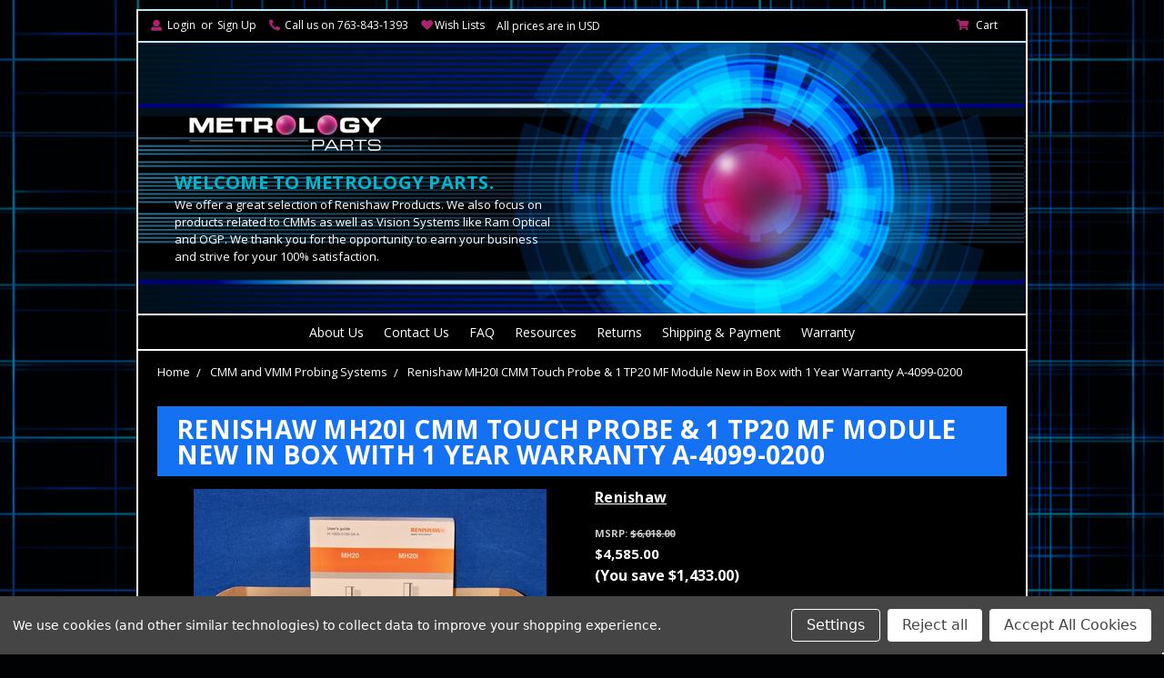

--- FILE ---
content_type: text/html; charset=UTF-8
request_url: https://www.metrologyparts.com/renishaw-mh20i-cmm-touch-probe-1-tp20-mf-module-new-in-box-with-1-year-warranty-a-4099-0200/
body_size: 21278
content:
<!DOCTYPE html>
<html class="no-js" lang="en">
    <head>
        <title>Renishaw MH20I CMM Touch Probe &amp; 1 TP20 MF Module New in Box with 1 Year Warranty A-4099-0200 - Metrology Parts</title>
        <meta property="product:price:amount" content="4585" /><meta property="product:price:currency" content="USD" /><meta property="og:url" content="https://www.metrologyparts.com/renishaw-mh20i-cmm-touch-probe-1-tp20-mf-module-new-in-box-with-1-year-warranty-a-4099-0200/" /><meta property="og:site_name" content="Metrology Parts" /><meta name="keywords" content="Metrology Parts, CMM and VMM Probing Systems"><meta name="description" content="Renishaw MH20I CMM Touch Probe &amp; 1 TP20 MF Module New in Box with 1 Year Warranty A-4099-0200"><link rel='canonical' href='https://www.metrologyparts.com/renishaw-mh20i-cmm-touch-probe-1-tp20-mf-module-new-in-box-with-1-year-warranty-a-4099-0200/' /><meta name='platform' content='bigcommerce.stencil' /><meta property="og:type" content="product" />
<meta property="og:title" content="Renishaw MH20I CMM Touch Probe &amp; 1 TP20 MF Module New in Box with 1 Year Warranty A-4099-0200" />
<meta property="og:description" content="Renishaw MH20I CMM Touch Probe &amp; 1 TP20 MF Module New in Box with 1 Year Warranty A-4099-0200" />
<meta property="og:image" content="https://cdn11.bigcommerce.com/s-pe4kx/products/1321/images/18396/Renishaw-MH20I-TP20-MF-Module__21933.1536947086.1280.1280__03336.1643833909.220.220.jpg?c=2" />
<meta property="pinterest:richpins" content="enabled" />
        
         
        <link href="https://cdn11.bigcommerce.com/s-pe4kx/product_images/sig.%20pic.jpeg?t=1531334659" rel="shortcut icon">
        <meta name="viewport" content="width=device-width, initial-scale=1, maximum-scale=1">
        <link data-stencil-stylesheet href="https://cdn11.bigcommerce.com/s-pe4kx/stencil/5f424ea0-7f44-013d-3324-4670cae3045d/e/89cdd810-5692-013e-ec61-7a6ec1f5bfdc/css/theme-d559b6e0-be6b-013e-95ac-3a4f2cb19a03.css" rel="stylesheet">
        <link href="https://fonts.googleapis.com/css?family=Karla:400%7COpen+Sans:400,600,700%7CIBM+Plex+Mono:600,700&display=swap" rel="stylesheet">	       		
        <!-- Start Tracking Code for analytics_googleanalytics4 -->

<script data-cfasync="false" src="https://cdn11.bigcommerce.com/shared/js/google_analytics4_bodl_subscribers-358423becf5d870b8b603a81de597c10f6bc7699.js" integrity="sha256-gtOfJ3Avc1pEE/hx6SKj/96cca7JvfqllWA9FTQJyfI=" crossorigin="anonymous"></script>
<script data-cfasync="false">
  (function () {
    window.dataLayer = window.dataLayer || [];

    function gtag(){
        dataLayer.push(arguments);
    }

    function initGA4(event) {
         function setupGtag() {
            function configureGtag() {
                gtag('js', new Date());
                gtag('set', 'developer_id.dMjk3Nj', true);
                gtag('config', 'G-CG2TZ8T08P');
            }

            var script = document.createElement('script');

            script.src = 'https://www.googletagmanager.com/gtag/js?id=G-CG2TZ8T08P';
            script.async = true;
            script.onload = configureGtag;

            document.head.appendChild(script);
        }

        setupGtag();

        if (typeof subscribeOnBodlEvents === 'function') {
            subscribeOnBodlEvents('G-CG2TZ8T08P', true);
        }

        window.removeEventListener(event.type, initGA4);
    }

    gtag('consent', 'default', {"ad_storage":"denied","ad_user_data":"denied","ad_personalization":"denied","analytics_storage":"denied","functionality_storage":"denied"})
            

    var eventName = document.readyState === 'complete' ? 'consentScriptsLoaded' : 'DOMContentLoaded';
    window.addEventListener(eventName, initGA4, false);
  })()
</script>

<!-- End Tracking Code for analytics_googleanalytics4 -->

<!-- Start Tracking Code for analytics_siteverification -->

<script type='application/ld+json'> 
{
  "@context": "http://www.schema.org",
  "@type": "Organization",
  "name": "Metrology Parts",
  "url": "https://www.metrologyparts.com/",
  "sameAs": [
    "https://www.facebook.com/MetrologyParts/"
  ],
  "logo": "https://cdn11.bigcommerce.com/s-pe4kx/images/stencil/250x100/logo_1538641474__79854.original.png",
  "description": "Metrology Parts specializes in CMM parts and products and vision systems from top brands like Renishaw, OGP, Mahr and more. Enjoy unbeatable discount prices and 1-day shipping.",
  "contactPoint": {
    "@type": "ContactPoint",
    "telephone": "+1(763) 843-1393",
    "contactType": "Customer Support"
  }
}
 </script>
<meta name="msvalidate.01" content="10622C1F263994281984BE5D053E6146" />
<style>
          .hv-collapse{display:block;max-height:0;overflow:hidden;transition:max-height 0.5s cubic-bezier(0,1,0,1)}.hv-collapse.show{max-height:140em;transition:max-height 0.5s ease-in-out}
        </style>
<meta name="google-site-verification" content="sZ1BhA53istTaneuPyWZDSUJRtjMZSj8YXxu-icmg_k" />

<!-- End Tracking Code for analytics_siteverification -->


<script type="text/javascript" src="https://checkout-sdk.bigcommerce.com/v1/loader.js" defer ></script>
<script src="https://www.google.com/recaptcha/api.js" async defer></script>
<script>window.consentManagerStoreConfig = function () { return {"storeName":"Metrology Parts","privacyPolicyUrl":"","writeKey":null,"improvedConsentManagerEnabled":true,"AlwaysIncludeScriptsWithConsentTag":true}; };</script>
<script type="text/javascript" src="https://cdn11.bigcommerce.com/shared/js/bodl-consent-32a446f5a681a22e8af09a4ab8f4e4b6deda6487.js" integrity="sha256-uitfaufFdsW9ELiQEkeOgsYedtr3BuhVvA4WaPhIZZY=" crossorigin="anonymous" defer></script>
<script type="text/javascript" src="https://cdn11.bigcommerce.com/shared/js/storefront/consent-manager-config-3013a89bb0485f417056882e3b5cf19e6588b7ba.js" defer></script>
<script type="text/javascript" src="https://cdn11.bigcommerce.com/shared/js/storefront/consent-manager-08633fe15aba542118c03f6d45457262fa9fac88.js" defer></script>
<script type="text/javascript">
var BCData = {"product_attributes":{"sku":null,"upc":null,"mpn":"A-4099-0200","gtin":null,"weight":{"formatted":"3.00 LBS","value":3},"base":true,"image":null,"price":{"without_tax":{"formatted":"$4,585.00","value":4585,"currency":"USD"},"tax_label":"Tax","rrp_without_tax":{"formatted":"$6,018.00","value":6018,"currency":"USD"},"saved":{"formatted":"$1,433.00","value":1433,"currency":"USD"}},"stock":1,"instock":true,"stock_message":null,"purchasable":true,"purchasing_message":null,"call_for_price_message":null}};
</script>
<script src='https://meggnotec.ams3.digitaloceanspaces.com/bcrev/assets/yfDbxnaGautihev/js/widget.js'  ></script><script src="//scripts.iconnode.com/109721.js"></script>    <script src="https://apis.google.com/js/platform.js?onload=renderBadge" async defer></script>
    <script>
      window.renderBadge = function() {
        var ratingBadgeContainer = document.createElement("div");
        document.body.appendChild(ratingBadgeContainer);
        window.gapi.load('ratingbadge', function() {
          window.gapi.ratingbadge.render(
            ratingBadgeContainer,
            {
              "merchant_id": 165354734, // Replace with your Merchant ID
              "position": "BOTTOM_RIGHT" // Optional: Set badge position (e.g., "BOTTOM_LEFT", "INLINE")
            }
          );
        });
      }
    </script>

 <script data-cfasync="false" src="https://microapps.bigcommerce.com/bodl-events/1.9.4/index.js" integrity="sha256-Y0tDj1qsyiKBRibKllwV0ZJ1aFlGYaHHGl/oUFoXJ7Y=" nonce="" crossorigin="anonymous"></script>
 <script data-cfasync="false" nonce="">

 (function() {
    function decodeBase64(base64) {
       const text = atob(base64);
       const length = text.length;
       const bytes = new Uint8Array(length);
       for (let i = 0; i < length; i++) {
          bytes[i] = text.charCodeAt(i);
       }
       const decoder = new TextDecoder();
       return decoder.decode(bytes);
    }
    window.bodl = JSON.parse(decodeBase64("[base64]"));
 })()

 </script>

<script nonce="">
(function () {
    var xmlHttp = new XMLHttpRequest();

    xmlHttp.open('POST', 'https://bes.gcp.data.bigcommerce.com/nobot');
    xmlHttp.setRequestHeader('Content-Type', 'application/json');
    xmlHttp.send('{"store_id":"538562","timezone_offset":"-5.0","timestamp":"2026-01-20T12:08:08.57745200Z","visit_id":"148d3cf6-5b4e-448d-9859-6149a4fa4149","channel_id":1}');
})();
</script>

        

		
        
        
        
        				
        <!-- snippet location htmlhead -->
        <meta name="google-site-verification" content="8RC_DqgzIvrBe7gSHN5W3xjOxqHjOb0E-uus9USNpOI" />
    </head>
			<body id="page-body">	
        <!-- snippet location header -->
        <svg data-src="https://cdn11.bigcommerce.com/s-pe4kx/stencil/5f424ea0-7f44-013d-3324-4670cae3045d/e/89cdd810-5692-013e-ec61-7a6ec1f5bfdc/img/icon-sprite.svg" class="icons-svg-sprite"></svg>


        
<header class="header" role="banner">
	<div class="top-menu">

	<nav class="navUser">

    <ul class="navUser-section navUser-section--alt">
		
           <li class="navUser-item navUser-item--account">
			<i class="fa fa-user icons-top-menu" aria-hidden="true"></i>
                   <a class="navUser-action navUser-small-padding" href="/login.php">Login</a>
                   		<span class="white-text">or</span> <a class="navUser-action navUser-small-padding" href="/login.php?action=create_account">Sign Up</a>
            </li>
			
			<li class="navUser-item phone-number">
				<i class="fa fa-phone icons-top-menu fa-flip-horizontal" aria-hidden="true"></i>
				<span class="navUser-action navUser-small-padding no-hover">Call us on 763-843-1393</span>		
			</li>
		
			
				
		
		<li class="navUser-item wish-lists">
			<span class="fa fa-heart fa-fw icons-top-menu"></span><a class="navUser-action navUser-small-padding" href="/wishlist.php">Wish Lists</a>		
		</li>
		
		<li id="SideCurrencySelector" class="menu-currency-converter currency-selector side-currency-selector js-drawermenu-currency-converter">
		
					<span class="active-currency">All prices are in USD</span>
				
						</li>

			
        
        <li class="navUser-item navUser-item--cart">
			<i class="fa fa-shopping-cart icons-top-menu" aria-hidden="true"></i>

            <a
                class="navUser-action"
                data-cart-preview
                data-dropdown="cart-preview-dropdown"
                data-options="align:right"
                href="/cart.php">
                <span class="navUser-item-cartLabel">Cart</span> <span class="countPill cart-quantity">0</span>
            </a>

            <div class="dropdown-menu" id="cart-preview-dropdown" data-dropdown-content aria-hidden="true"></div>
        </li>
    </ul>
    <div class="dropdown dropdown--quickSearch" id="quickSearch" aria-hidden="true" tabindex="-1" data-prevent-quick-search-close>
        <div class="container">
    <!-- snippet location forms_search -->
    <form class="form" action="/search.php">
        <fieldset class="form-fieldset">
            <div class="form-field">
                <label class="is-srOnly" for="search_query">Search</label>
                <input class="form-input search_query" type="text" data-search-quick name="search_query" id="search_query" data-error-message="Search field cannot be empty." placeholder="Search the store" autocomplete="off">
				<button class="header-search-button button button--primary" value="" type="submit">Search  <i class="fa fa-search" aria-hidden="true"></i>
</button>
			</div>
        </fieldset>		
    </form>
    <section id="quickdesktopsearch" class="quickSearchResults" data-bind="html: results"></section>
</div>
    </div>
</nav>
</div>
	
	<div class="header-inner">
		<div class="mobile-hide" style="position: absolute; top:0px; left:0px;">			
		</div>
		<div class="header-logo-search-container">
			<div class="header-logo-search">

				<a href="#" class="mobileMenu-toggle" data-mobile-menu-toggle="menumobile">
					<span class="mobileMenu-toggleIcon">Toggle menu</span>
				</a>  

					<div class="header-logo header-logo--center">
						<a href="https://www.metrologyparts.com/">
			<img class="header-logo-image lazyload" data-sizes="auto" src="https://cdn11.bigcommerce.com/s-pe4kx/stencil/5f424ea0-7f44-013d-3324-4670cae3045d/e/89cdd810-5692-013e-ec61-7a6ec1f5bfdc/img/loading.svg" data-src="https://cdn11.bigcommerce.com/s-pe4kx/images/stencil/236x65/logo_1538641474__79854.original.png" alt="Metrology Parts" title="Metrology Parts">
</a>
					</div>

					
			</div>
			<div class="header-info mobile-hide">
					<h2>Welcome to metrology parts.</h2>
					<p>We offer a great selection of Renishaw Products. We also focus on products related to CMMs as well as Vision Systems like Ram Optical and OGP. We thank you for the opportunity to earn your business and strive for your 100% satisfaction.</p>
				</div>	
		</div>		
				
		<div class="navPages-container desktop-menu-header hide-nav-onload" id="menu" data-menu>
			<nav class="navPages">
    <div class="navPages-quickSearch">
        <div class="container">
    <!-- snippet location forms_search -->
    <form class="form" action="/search.php">
        <fieldset class="form-fieldset">
            <div class="form-field">
                <label class="is-srOnly" for="search_query">Search</label>
                <input class="form-input search_query" type="text" data-search-quick name="search_query" id="search_query" data-error-message="Search field cannot be empty." placeholder="Search the store" autocomplete="off">
				<button class="header-search-button button button--primary" value="" type="submit">Search  <i class="fa fa-search" aria-hidden="true"></i>
</button>
			</div>
        </fieldset>		
    </form>
    <section id="quickdesktopsearch" class="quickSearchResults" data-bind="html: results"></section>
</div>
    </div>
    <ul class="navPages-list level-0">
        <li class="navPages-item header-option content-pages-top">
            <a class="navPages-action" href="https://www.metrologyparts.com/about-us/">About Us</a>
        </li>
        <li class="navPages-item header-option content-pages-top">
            <a class="navPages-action" href="https://www.metrologyparts.com/contact-us/">Contact Us</a>
        </li>
        <li class="navPages-item header-option content-pages-top">
            <a class="navPages-action" href="https://www.metrologyparts.com/faq/">FAQ</a>
        </li>
        <li class="navPages-item header-option content-pages-top">
            <a class="navPages-action" href="https://www.metrologyparts.com/resources/">Resources</a>
        </li>
        <li class="navPages-item header-option content-pages-top">
            <a class="navPages-action" href="https://www.metrologyparts.com/returns/">Returns</a>
        </li>
        <li class="navPages-item header-option content-pages-top">
            <a class="navPages-action" href="https://www.metrologyparts.com/shipping-payment/">Shipping &amp; Payment</a>
        </li>
        <li class="navPages-item header-option content-pages-top">
            <a class="navPages-action" href="https://www.metrologyparts.com/warranty/">Warranty</a>
        </li>
    </ul>    
</nav>
		</div>
			
		<div class="navPages-container mobile-menu-header desktop-hide" id="menumobile" data-menumobile>			
			<nav class="navPages mobileNavPages">
    
	<h3 class="first-mobile-menu-heading">Categories</h3>
    <ul class="navPages-list level-0">
            <li class="navPages-item">
                <a class="navPages-action" href="https://www.metrologyparts.com/cmm-and-vmm-probing-systems/">CMM and VMM Probing Systems </a>
            </li>
            <li class="navPages-item">
                <a class="navPages-action" href="https://www.metrologyparts.com/coordinate-measuring-machine-parts/">Coordinate Measuring Machine Parts</a>
            </li>
            <li class="navPages-item">
                <a class="navPages-action" href="https://www.metrologyparts.com/coordinate-measuring-machines/">Coordinate Measuring Machines</a>
            </li>
            <li class="navPages-item">
                <a class="navPages-action" href="https://www.metrologyparts.com/machine-tool-probing-systems/">Machine Tool Probing Systems</a>
            </li>
            <li class="navPages-item">
                <a class="navPages-action" href="https://www.metrologyparts.com/masters-and-standards/">Masters and Standards</a>
            </li>
            <li class="navPages-item">
                <a class="navPages-action" href="https://www.metrologyparts.com/precision-measuring-tools/">Precision Measuring Tools</a>
            </li>
            <li class="navPages-item">
                <a class="navPages-action" href="https://www.metrologyparts.com/profile-surface-and-roundness-machines/">Profile / Surface and Roundness Machines</a>
            </li>
            <li class="navPages-item">
                <a class="navPages-action" href="https://www.metrologyparts.com/renishaw-products/">Renishaw Products</a>
            </li>
            <li class="navPages-item">
                <a class="navPages-action" href="https://www.metrologyparts.com/video-measuring-machine-parts/">Video Measuring Machine Parts</a>
            </li>
            <li class="navPages-item">
                <a class="navPages-action" href="https://www.metrologyparts.com/video-measuring-machines/">Video Measuring Machines</a>
            </li>
        
    </ul> 
	
	<h3>Pages</h3>
	<ul class="navPages-list level-0">	
        <li class="navPages-item content-pages-mobile">
            <a class="navPages-action" href="https://www.metrologyparts.com/about-us/">About Us</a>
        </li>
        <li class="navPages-item content-pages-mobile">
            <a class="navPages-action" href="https://www.metrologyparts.com/contact-us/">Contact Us</a>
        </li>
        <li class="navPages-item content-pages-mobile">
            <a class="navPages-action" href="https://www.metrologyparts.com/faq/">FAQ</a>
        </li>
        <li class="navPages-item content-pages-mobile">
            <a class="navPages-action" href="https://www.metrologyparts.com/resources/">Resources</a>
        </li>
        <li class="navPages-item content-pages-mobile">
            <a class="navPages-action" href="https://www.metrologyparts.com/returns/">Returns</a>
        </li>
        <li class="navPages-item content-pages-mobile">
            <a class="navPages-action" href="https://www.metrologyparts.com/shipping-payment/">Shipping &amp; Payment</a>
        </li>
        <li class="navPages-item content-pages-mobile">
            <a class="navPages-action" href="https://www.metrologyparts.com/warranty/">Warranty</a>
        </li>
	</ul>
    
	<h3>Customer Area</h3>
	
    <ul class="navPages-list navPages-list--user">
            <li class="navPages-item">
                 <a class="navPages-action navPages-inline" href="/login.php">Login</a>
                    or <a class="navPages-action navPages-inline" href="/login.php?action=create_account">Sign Up</a>
            </li>
		
		<li class="navUser-item navUser-item--cart">
			<i class="fa fa-shopping-cart icons-top-menu" aria-hidden="true"></i>

            <a class="navPages-action mobile-cart-link" href="/cart.php">
                <span class="navUser-item-cartLabel">Cart</span> <span class="countPill cart-quantity">0</span>
            </a>
            
        </li>							
		
    </ul>
</nav>
		</div>
			
		<div class="quick-search mobile-show">			
				<div class="container">
    <!-- snippet location forms_search -->
    <form class="form" action="/search.php">
        <fieldset class="form-fieldset">
            <div class="form-field">
                <label class="is-srOnly" for="search_query">Search</label>
                <input class="form-input search_query" type="text" data-search-quick name="search_query" id="search_query_mobile" data-error-message="Search field cannot be empty." placeholder="Search the store" autocomplete="off">
            </div>
        </fieldset>
    </form>    
</div>	
		</div>	
		<section id="quickmobilesearch" class="quickSearchResults" data-bind="html: results"></section>		
	</div>	
</header>
        <div class="body">	
		<div id="Cols" class="cols col-1 clear-fix">
		
	
    <div class="container">	
			  <ul class="breadcrumbs" itemscope itemtype="http://schema.org/BreadcrumbList">
        <li class="breadcrumb " itemprop="itemListElement" itemscope itemtype="http://schema.org/ListItem">
                <a href="https://www.metrologyparts.com/" class="breadcrumb-label" itemprop="item">Home</a>
			<meta itemprop="position" content="0" />
        </li>
        <li class="breadcrumb " itemprop="itemListElement" itemscope itemtype="http://schema.org/ListItem">
                <a href="https://www.metrologyparts.com/cmm-and-vmm-probing-systems/" class="breadcrumb-label" itemprop="item">CMM and VMM Probing Systems </a>
			<meta itemprop="position" content="1" />
        </li>
        <li class="breadcrumb is-active" itemprop="itemListElement" itemscope itemtype="http://schema.org/ListItem">
                <a href="https://www.metrologyparts.com/renishaw-mh20i-cmm-touch-probe-1-tp20-mf-module-new-in-box-with-1-year-warranty-a-4099-0200/" class="breadcrumb-label" itemprop="item">Renishaw MH20I CMM Touch Probe &amp; 1 TP20 MF Module New in Box with 1 Year Warranty A-4099-0200</a>
			<meta itemprop="position" content="2" />
        </li>
</ul>
		
        <div id="ColWrapper" class="col-wrapper clear-fix">		
          <div id="LayoutColumn1" class="col col-main content Content">   		  
		  
				

    <div itemscope itemtype="http://schema.org/Product">
        <div class="productView">
	
	<h1 class="productView-title page-heading" itemprop="name">Renishaw MH20I CMM Touch Probe &amp; 1 TP20 MF Module New in Box with 1 Year Warranty A-4099-0200</h1>
    
    <section class="productView-images" data-image-gallery>
        <figure class="productView-image"
                data-image-gallery-main
                data-zoom-image="https://cdn11.bigcommerce.com/s-pe4kx/images/stencil/1280x1280/products/1321/18396/Renishaw-MH20I-TP20-MF-Module__21933.1536947086.1280.1280__03336.1643833909.jpg?c=2"
                >
            <div class="productView-img-container">
                    <a href="https://cdn11.bigcommerce.com/s-pe4kx/images/stencil/1280x1280/products/1321/18396/Renishaw-MH20I-TP20-MF-Module__21933.1536947086.1280.1280__03336.1643833909.jpg?c=2">

                <img class="productView-image--default lazyload"
                     data-sizes="auto"
                    src="https://cdn11.bigcommerce.com/s-pe4kx/stencil/5f424ea0-7f44-013d-3324-4670cae3045d/e/89cdd810-5692-013e-ec61-7a6ec1f5bfdc/img/loading.svg"
                     data-src="https://cdn11.bigcommerce.com/s-pe4kx/images/stencil/500x659/products/1321/18396/Renishaw-MH20I-TP20-MF-Module__21933.1536947086.1280.1280__03336.1643833909.jpg?c=2"
                     alt="Renishaw MH20I CMM Touch Probe &amp; 1 TP20 MF Module New in Box with 1 Year Warranty A-4099-0200" title="Renishaw MH20I CMM Touch Probe &amp; 1 TP20 MF Module New in Box with 1 Year Warranty A-4099-0200" data-main-image>

                    </a>
            </div>
		</figure>
        <ul class="productView-thumbnails" data-slick='{"infinite": false, "mobileFirst": true, "slidesToShow": 3, "slidesToScroll": 1}'>
                <li class="productView-thumbnail">
                    <a
                        class="productView-thumbnail-link"
                        href="https://cdn11.bigcommerce.com/s-pe4kx/images/stencil/500x659/products/1321/18396/Renishaw-MH20I-TP20-MF-Module__21933.1536947086.1280.1280__03336.1643833909.jpg?c=2"
                        data-image-gallery-item
                        data-image-gallery-new-image-url="https://cdn11.bigcommerce.com/s-pe4kx/images/stencil/500x659/products/1321/18396/Renishaw-MH20I-TP20-MF-Module__21933.1536947086.1280.1280__03336.1643833909.jpg?c=2"
                        data-image-gallery-zoom-image-url="https://cdn11.bigcommerce.com/s-pe4kx/images/stencil/1280x1280/products/1321/18396/Renishaw-MH20I-TP20-MF-Module__21933.1536947086.1280.1280__03336.1643833909.jpg?c=2" data-thumbnail-num="0">
                        <img src="https://cdn11.bigcommerce.com/s-pe4kx/images/stencil/100x100/products/1321/18396/Renishaw-MH20I-TP20-MF-Module__21933.1536947086.1280.1280__03336.1643833909.jpg?c=2" alt="Renishaw MH20I CMM Touch Probe &amp; 1 TP20 MF Module New in Box with 1 Year Warranty A-4099-0200" title="Renishaw MH20I CMM Touch Probe &amp; 1 TP20 MF Module New in Box with 1 Year Warranty A-4099-0200">
                    </a>
                </li>
                <li class="productView-thumbnail">
                    <a
                        class="productView-thumbnail-link"
                        href="https://cdn11.bigcommerce.com/s-pe4kx/images/stencil/500x659/products/1321/18397/Renishaw-MH20I-TP20-MF-Module-3__62530.1536947087.1280.1280__41975.1643833909.jpg?c=2"
                        data-image-gallery-item
                        data-image-gallery-new-image-url="https://cdn11.bigcommerce.com/s-pe4kx/images/stencil/500x659/products/1321/18397/Renishaw-MH20I-TP20-MF-Module-3__62530.1536947087.1280.1280__41975.1643833909.jpg?c=2"
                        data-image-gallery-zoom-image-url="https://cdn11.bigcommerce.com/s-pe4kx/images/stencil/1280x1280/products/1321/18397/Renishaw-MH20I-TP20-MF-Module-3__62530.1536947087.1280.1280__41975.1643833909.jpg?c=2" data-thumbnail-num="1">
                        <img src="https://cdn11.bigcommerce.com/s-pe4kx/images/stencil/100x100/products/1321/18397/Renishaw-MH20I-TP20-MF-Module-3__62530.1536947087.1280.1280__41975.1643833909.jpg?c=2" alt="Renishaw MH20I CMM Touch Probe &amp; 1 TP20 MF Module New in Box with 1 Year Warranty A-4099-0200" title="Renishaw MH20I CMM Touch Probe &amp; 1 TP20 MF Module New in Box with 1 Year Warranty A-4099-0200">
                    </a>
                </li>
                <li class="productView-thumbnail">
                    <a
                        class="productView-thumbnail-link"
                        href="https://cdn11.bigcommerce.com/s-pe4kx/images/stencil/500x659/products/1321/18398/Renishaw-MH20I-TP20-MF-Module-2__67178.1536947087.1280.1280__18560.1643833909.jpg?c=2"
                        data-image-gallery-item
                        data-image-gallery-new-image-url="https://cdn11.bigcommerce.com/s-pe4kx/images/stencil/500x659/products/1321/18398/Renishaw-MH20I-TP20-MF-Module-2__67178.1536947087.1280.1280__18560.1643833909.jpg?c=2"
                        data-image-gallery-zoom-image-url="https://cdn11.bigcommerce.com/s-pe4kx/images/stencil/1280x1280/products/1321/18398/Renishaw-MH20I-TP20-MF-Module-2__67178.1536947087.1280.1280__18560.1643833909.jpg?c=2" data-thumbnail-num="2">
                        <img src="https://cdn11.bigcommerce.com/s-pe4kx/images/stencil/100x100/products/1321/18398/Renishaw-MH20I-TP20-MF-Module-2__67178.1536947087.1280.1280__18560.1643833909.jpg?c=2" alt="Renishaw MH20I CMM Touch Probe &amp; 1 TP20 MF Module New in Box with 1 Year Warranty A-4099-0200" title="Renishaw MH20I CMM Touch Probe &amp; 1 TP20 MF Module New in Box with 1 Year Warranty A-4099-0200">
                    </a>
                </li>
                <li class="productView-thumbnail">
                    <a
                        class="productView-thumbnail-link"
                        href="https://cdn11.bigcommerce.com/s-pe4kx/images/stencil/500x659/products/1321/18399/Renishaw-MH20I-TP20-MF-Module-7__55725.1536947088.1280.1280__41831.1643833909.jpg?c=2"
                        data-image-gallery-item
                        data-image-gallery-new-image-url="https://cdn11.bigcommerce.com/s-pe4kx/images/stencil/500x659/products/1321/18399/Renishaw-MH20I-TP20-MF-Module-7__55725.1536947088.1280.1280__41831.1643833909.jpg?c=2"
                        data-image-gallery-zoom-image-url="https://cdn11.bigcommerce.com/s-pe4kx/images/stencil/1280x1280/products/1321/18399/Renishaw-MH20I-TP20-MF-Module-7__55725.1536947088.1280.1280__41831.1643833909.jpg?c=2" data-thumbnail-num="3">
                        <img src="https://cdn11.bigcommerce.com/s-pe4kx/images/stencil/100x100/products/1321/18399/Renishaw-MH20I-TP20-MF-Module-7__55725.1536947088.1280.1280__41831.1643833909.jpg?c=2" alt="Renishaw MH20I CMM Touch Probe &amp; 1 TP20 MF Module New in Box with 1 Year Warranty A-4099-0200" title="Renishaw MH20I CMM Touch Probe &amp; 1 TP20 MF Module New in Box with 1 Year Warranty A-4099-0200">
                    </a>
                </li>
                <li class="productView-thumbnail">
                    <a
                        class="productView-thumbnail-link"
                        href="https://cdn11.bigcommerce.com/s-pe4kx/images/stencil/500x659/products/1321/18400/Renishaw-MH20I-TP20-MF-Module-9__02929.1536947088.1280.1280__12142.1643833909.jpg?c=2"
                        data-image-gallery-item
                        data-image-gallery-new-image-url="https://cdn11.bigcommerce.com/s-pe4kx/images/stencil/500x659/products/1321/18400/Renishaw-MH20I-TP20-MF-Module-9__02929.1536947088.1280.1280__12142.1643833909.jpg?c=2"
                        data-image-gallery-zoom-image-url="https://cdn11.bigcommerce.com/s-pe4kx/images/stencil/1280x1280/products/1321/18400/Renishaw-MH20I-TP20-MF-Module-9__02929.1536947088.1280.1280__12142.1643833909.jpg?c=2" data-thumbnail-num="4">
                        <img src="https://cdn11.bigcommerce.com/s-pe4kx/images/stencil/100x100/products/1321/18400/Renishaw-MH20I-TP20-MF-Module-9__02929.1536947088.1280.1280__12142.1643833909.jpg?c=2" alt="Renishaw MH20I CMM Touch Probe &amp; 1 TP20 MF Module New in Box with 1 Year Warranty A-4099-0200" title="Renishaw MH20I CMM Touch Probe &amp; 1 TP20 MF Module New in Box with 1 Year Warranty A-4099-0200">
                    </a>
                </li>
                <li class="productView-thumbnail">
                    <a
                        class="productView-thumbnail-link"
                        href="https://cdn11.bigcommerce.com/s-pe4kx/images/stencil/500x659/products/1321/18401/Renishaw-MH20I-TP20-MF-Module-11__51438.1536947088.1280.1280__06211.1643833909.jpg?c=2"
                        data-image-gallery-item
                        data-image-gallery-new-image-url="https://cdn11.bigcommerce.com/s-pe4kx/images/stencil/500x659/products/1321/18401/Renishaw-MH20I-TP20-MF-Module-11__51438.1536947088.1280.1280__06211.1643833909.jpg?c=2"
                        data-image-gallery-zoom-image-url="https://cdn11.bigcommerce.com/s-pe4kx/images/stencil/1280x1280/products/1321/18401/Renishaw-MH20I-TP20-MF-Module-11__51438.1536947088.1280.1280__06211.1643833909.jpg?c=2" data-thumbnail-num="5">
                        <img src="https://cdn11.bigcommerce.com/s-pe4kx/images/stencil/100x100/products/1321/18401/Renishaw-MH20I-TP20-MF-Module-11__51438.1536947088.1280.1280__06211.1643833909.jpg?c=2" alt="Renishaw MH20I CMM Touch Probe &amp; 1 TP20 MF Module New in Box with 1 Year Warranty A-4099-0200" title="Renishaw MH20I CMM Touch Probe &amp; 1 TP20 MF Module New in Box with 1 Year Warranty A-4099-0200">
                    </a>
                </li>
                <li class="productView-thumbnail">
                    <a
                        class="productView-thumbnail-link"
                        href="https://cdn11.bigcommerce.com/s-pe4kx/images/stencil/500x659/products/1321/18402/Renishaw-MH20I-TP20-MF-Module-4__69478.1536947087.1280.1280__53090.1643833909.jpg?c=2"
                        data-image-gallery-item
                        data-image-gallery-new-image-url="https://cdn11.bigcommerce.com/s-pe4kx/images/stencil/500x659/products/1321/18402/Renishaw-MH20I-TP20-MF-Module-4__69478.1536947087.1280.1280__53090.1643833909.jpg?c=2"
                        data-image-gallery-zoom-image-url="https://cdn11.bigcommerce.com/s-pe4kx/images/stencil/1280x1280/products/1321/18402/Renishaw-MH20I-TP20-MF-Module-4__69478.1536947087.1280.1280__53090.1643833909.jpg?c=2" data-thumbnail-num="6">
                        <img src="https://cdn11.bigcommerce.com/s-pe4kx/images/stencil/100x100/products/1321/18402/Renishaw-MH20I-TP20-MF-Module-4__69478.1536947087.1280.1280__53090.1643833909.jpg?c=2" alt="Renishaw MH20I CMM Touch Probe &amp; 1 TP20 MF Module New in Box with 1 Year Warranty A-4099-0200" title="Renishaw MH20I CMM Touch Probe &amp; 1 TP20 MF Module New in Box with 1 Year Warranty A-4099-0200">
                    </a>
                </li>
                <li class="productView-thumbnail">
                    <a
                        class="productView-thumbnail-link"
                        href="https://cdn11.bigcommerce.com/s-pe4kx/images/stencil/500x659/products/1321/18403/Renishaw-MH20I-TP20-MF-Module-1__11222.1536947086.1280.1280__84439.1643833909.jpg?c=2"
                        data-image-gallery-item
                        data-image-gallery-new-image-url="https://cdn11.bigcommerce.com/s-pe4kx/images/stencil/500x659/products/1321/18403/Renishaw-MH20I-TP20-MF-Module-1__11222.1536947086.1280.1280__84439.1643833909.jpg?c=2"
                        data-image-gallery-zoom-image-url="https://cdn11.bigcommerce.com/s-pe4kx/images/stencil/1280x1280/products/1321/18403/Renishaw-MH20I-TP20-MF-Module-1__11222.1536947086.1280.1280__84439.1643833909.jpg?c=2" data-thumbnail-num="7">
                        <img src="https://cdn11.bigcommerce.com/s-pe4kx/images/stencil/100x100/products/1321/18403/Renishaw-MH20I-TP20-MF-Module-1__11222.1536947086.1280.1280__84439.1643833909.jpg?c=2" alt="Renishaw MH20I CMM Touch Probe &amp; 1 TP20 MF Module New in Box with 1 Year Warranty A-4099-0200" title="Renishaw MH20I CMM Touch Probe &amp; 1 TP20 MF Module New in Box with 1 Year Warranty A-4099-0200">
                    </a>
                </li>
                <li class="productView-thumbnail">
                    <a
                        class="productView-thumbnail-link"
                        href="https://cdn11.bigcommerce.com/s-pe4kx/images/stencil/500x659/products/1321/18404/Renishaw-MH20I-TP20-MF-Module-10__81888.1536947088.1280.1280__00204.1643833909.jpg?c=2"
                        data-image-gallery-item
                        data-image-gallery-new-image-url="https://cdn11.bigcommerce.com/s-pe4kx/images/stencil/500x659/products/1321/18404/Renishaw-MH20I-TP20-MF-Module-10__81888.1536947088.1280.1280__00204.1643833909.jpg?c=2"
                        data-image-gallery-zoom-image-url="https://cdn11.bigcommerce.com/s-pe4kx/images/stencil/1280x1280/products/1321/18404/Renishaw-MH20I-TP20-MF-Module-10__81888.1536947088.1280.1280__00204.1643833909.jpg?c=2" data-thumbnail-num="8">
                        <img src="https://cdn11.bigcommerce.com/s-pe4kx/images/stencil/100x100/products/1321/18404/Renishaw-MH20I-TP20-MF-Module-10__81888.1536947088.1280.1280__00204.1643833909.jpg?c=2" alt="Renishaw MH20I CMM Touch Probe &amp; 1 TP20 MF Module New in Box with 1 Year Warranty A-4099-0200" title="Renishaw MH20I CMM Touch Probe &amp; 1 TP20 MF Module New in Box with 1 Year Warranty A-4099-0200">
                    </a>
                </li>
                <li class="productView-thumbnail">
                    <a
                        class="productView-thumbnail-link"
                        href="https://cdn11.bigcommerce.com/s-pe4kx/images/stencil/500x659/products/1321/18405/Renishaw-MH20I-TP20-MF-Module-6__05560.1536947087.1280.1280__33289.1643833910.jpg?c=2"
                        data-image-gallery-item
                        data-image-gallery-new-image-url="https://cdn11.bigcommerce.com/s-pe4kx/images/stencil/500x659/products/1321/18405/Renishaw-MH20I-TP20-MF-Module-6__05560.1536947087.1280.1280__33289.1643833910.jpg?c=2"
                        data-image-gallery-zoom-image-url="https://cdn11.bigcommerce.com/s-pe4kx/images/stencil/1280x1280/products/1321/18405/Renishaw-MH20I-TP20-MF-Module-6__05560.1536947087.1280.1280__33289.1643833910.jpg?c=2" data-thumbnail-num="9">
                        <img src="https://cdn11.bigcommerce.com/s-pe4kx/images/stencil/100x100/products/1321/18405/Renishaw-MH20I-TP20-MF-Module-6__05560.1536947087.1280.1280__33289.1643833910.jpg?c=2" alt="Renishaw MH20I CMM Touch Probe &amp; 1 TP20 MF Module New in Box with 1 Year Warranty A-4099-0200" title="Renishaw MH20I CMM Touch Probe &amp; 1 TP20 MF Module New in Box with 1 Year Warranty A-4099-0200">
                    </a>
                </li>
                <li class="productView-thumbnail">
                    <a
                        class="productView-thumbnail-link"
                        href="https://cdn11.bigcommerce.com/s-pe4kx/images/stencil/500x659/products/1321/18406/Renishaw-MH20I-TP20-MF-Module-8__91989.1536947088.1280.1280__59519.1643833910.jpg?c=2"
                        data-image-gallery-item
                        data-image-gallery-new-image-url="https://cdn11.bigcommerce.com/s-pe4kx/images/stencil/500x659/products/1321/18406/Renishaw-MH20I-TP20-MF-Module-8__91989.1536947088.1280.1280__59519.1643833910.jpg?c=2"
                        data-image-gallery-zoom-image-url="https://cdn11.bigcommerce.com/s-pe4kx/images/stencil/1280x1280/products/1321/18406/Renishaw-MH20I-TP20-MF-Module-8__91989.1536947088.1280.1280__59519.1643833910.jpg?c=2" data-thumbnail-num="10">
                        <img src="https://cdn11.bigcommerce.com/s-pe4kx/images/stencil/100x100/products/1321/18406/Renishaw-MH20I-TP20-MF-Module-8__91989.1536947088.1280.1280__59519.1643833910.jpg?c=2" alt="Renishaw MH20I CMM Touch Probe &amp; 1 TP20 MF Module New in Box with 1 Year Warranty A-4099-0200" title="Renishaw MH20I CMM Touch Probe &amp; 1 TP20 MF Module New in Box with 1 Year Warranty A-4099-0200">
                    </a>
                </li>
                <li class="productView-thumbnail">
                    <a
                        class="productView-thumbnail-link"
                        href="https://cdn11.bigcommerce.com/s-pe4kx/images/stencil/500x659/products/1321/18407/Renishaw-MH20I-TP20-MF-Module-5__28091.1536947087.1280.1280__26642.1643833910.jpg?c=2"
                        data-image-gallery-item
                        data-image-gallery-new-image-url="https://cdn11.bigcommerce.com/s-pe4kx/images/stencil/500x659/products/1321/18407/Renishaw-MH20I-TP20-MF-Module-5__28091.1536947087.1280.1280__26642.1643833910.jpg?c=2"
                        data-image-gallery-zoom-image-url="https://cdn11.bigcommerce.com/s-pe4kx/images/stencil/1280x1280/products/1321/18407/Renishaw-MH20I-TP20-MF-Module-5__28091.1536947087.1280.1280__26642.1643833910.jpg?c=2" data-thumbnail-num="11">
                        <img src="https://cdn11.bigcommerce.com/s-pe4kx/images/stencil/100x100/products/1321/18407/Renishaw-MH20I-TP20-MF-Module-5__28091.1536947087.1280.1280__26642.1643833910.jpg?c=2" alt="Renishaw MH20I CMM Touch Probe &amp; 1 TP20 MF Module New in Box with 1 Year Warranty A-4099-0200" title="Renishaw MH20I CMM Touch Probe &amp; 1 TP20 MF Module New in Box with 1 Year Warranty A-4099-0200">
                    </a>
                </li>
        </ul>	
    </section>
	
	<section class="productView-details">
        <div class="productView-product">            
			
				<h2 class="productView-brand" itemprop="brand" itemscope itemtype="http://schema.org/Brand">
					<a href="https://www.metrologyparts.com/brands/Renishaw.html" itemprop="url"><span itemprop="name">Renishaw</span></a>
				</h2>
			
                <div class="productView-price">
						        <div class="price-section rrp-price--withoutTax price-section--withoutTax ">
                MSRP:
                <span data-product-rrp-price-without-tax class="price price--rrp"> $6,018.00</span>
        </div>
        <div class="price-section non-sale-price---withoutTax price-section--withoutTax ">
        </div>
        <div class="price-section price-now" itemprop="offers" itemscope itemtype="http://schema.org/Offer">
            <span class="price-now-label">
            </span>
            <span data-product-price-without-tax class="price price--withoutTax"> $4,585.00</span>
                <meta itemprop="availability" itemtype="http://schema.org/ItemAvailability"
                    content="http://schema.org/InStock">
                <meta itemprop="itemCondition" itemtype="http://schema.org/OfferItemCondition" content="http://schema.org/NewCondition">
                <div itemprop="priceSpecification" itemscope itemtype="http://schema.org/PriceSpecification">
                    <meta itemprop="price" content="4585">
                    <meta itemprop="priceCurrency" content="USD">
                    <meta itemprop="valueAddedTaxIncluded" content="false">
                </div>
        </div>
             <div class="price-section price-section--saving price">
                    <span class="price">(You save</span> <span data-product-price-saved class="price">$1,433.00</span><span class="price">)</span>
             </div>
                </div>				
			<div data-content-region="product_below_price"><div data-layout-id="d1766a18-0bd0-4196-8a53-6a150b01ddd8">       <div data-widget-id="0f538fcd-68f3-4d85-a1d0-ebd621d98de9" data-placement-id="1b4cacf9-a588-4cee-b75b-44e068fdd16e" data-placement-status="ACTIVE"><style media="screen">
  #banner-region- {
    display: block;
    width: 100%;
    max-width: 545px;
  }
</style>

<div id="banner-region-">
  <div data-pp-message="" data-pp-style-logo-position="left" data-pp-style-logo-type="inline" data-pp-style-text-color="black" data-pp-style-text-size="12" id="paypal-commerce-proddetails-messaging-banner">
  </div>
  <script defer="" nonce="">
    (function () {
      // Price container with data-product-price-with-tax has bigger priority for product amount calculations
      const priceContainer = document.querySelector('[data-product-price-with-tax]')?.innerText
        ? document.querySelector('[data-product-price-with-tax]')
        : document.querySelector('[data-product-price-without-tax]');

      if (priceContainer) {
        renderMessageIfPossible();

        const config = {
          childList: true,    // Observe direct child elements
          subtree: true,      // Observe all descendants
          attributes: false,  // Do not observe attribute changes
        };

        const observer = new MutationObserver((mutationsList) => {
          if (mutationsList.length > 0) {
            renderMessageIfPossible();
          }
        });

        observer.observe(priceContainer, config);
      }

      function renderMessageIfPossible() {
        const amount = getPriceAmount(priceContainer.innerText)[0];

        if (amount) {
          renderMessage({ amount });
        }
      }

      function getPriceAmount(text) {
        /*
         INFO:
         - extracts a string from a pattern: [number][separator][number][separator]...
           [separator] - any symbol but a digit, including whitespaces
         */
        const pattern = /\d+(?:[^\d]\d+)+(?!\d)/g;
        const matches = text.match(pattern);
        const results = [];

        // if there are no matches
        if (!matches?.length) {
          const amount = text.replace(/[^\d]/g, '');

          if (!amount) return results;

          results.push(amount);

          return results;
        }

        matches.forEach(str => {
          const sepIndexes = [];

          for (let i = 0; i < str.length; i++) {
            // find separator index and push to array
            if (!/\d/.test(str[i])) {
              sepIndexes.push(i);
            }
          }
          if (sepIndexes.length === 0) return;
          // assume the last separator is the decimal
          const decIndex = sepIndexes[sepIndexes.length - 1];

          // cut the substr to the separator with replacing non-digit chars
          const intSubstr = str.slice(0, decIndex).replace(/[^\d]/g, '');
          // cut the substr after the separator with replacing non-digit chars
          const decSubstr = str.slice(decIndex + 1).replace(/[^\d]/g, '');

          if (!intSubstr) return;

          const amount = decSubstr ? `${intSubstr}.${decSubstr}` : intSubstr;
          // to get floating point number
          const number = parseFloat(amount);

          if (!isNaN(number)) {
            results.push(String(number));
          }
        });

        return results;
      }

      function loadScript(src, attributes) {
        return new Promise((resolve, reject) => {
          const scriptTag = document.createElement('script');

          if (attributes) {
            Object.keys(attributes)
                    .forEach(key => {
                      scriptTag.setAttribute(key, attributes[key]);
                    });
          }

          scriptTag.type = 'text/javascript';
          scriptTag.src = src;

          scriptTag.onload = () => resolve();
          scriptTag.onerror = event => {
            reject(event);
          };

          document.head.appendChild(scriptTag);
        });
      }

      function renderMessage(objectParams) {
        const paypalSdkScriptConfig = getPayPalSdkScriptConfig();

        const options = transformConfig(paypalSdkScriptConfig.options);
        const attributes = transformConfig(paypalSdkScriptConfig.attributes);

        const messageProps = { placement: 'product', ...objectParams };

        const renderPayPalMessagesComponent = (paypal) => {
          paypal.Messages(messageProps).render('#paypal-commerce-proddetails-messaging-banner');
        };

        if (options['client-id'] && options['merchant-id']) {
          if (!window.paypalMessages) {
            const paypalSdkUrl = 'https://www.paypal.com/sdk/js';
            const scriptQuery = new URLSearchParams(options).toString();
            const scriptSrc = `${paypalSdkUrl}?${scriptQuery}`;

            loadScript(scriptSrc, attributes).then(() => {
              renderPayPalMessagesComponent(window.paypalMessages);
            });
          } else {
            renderPayPalMessagesComponent(window.paypalMessages)
          }
        }
      }

      function transformConfig(config) {
        let transformedConfig = {};

        const keys = Object.keys(config);

        keys.forEach((key) => {
          const value = config[key];

          if (
                  value === undefined ||
                  value === null ||
                  value === '' ||
                  (Array.isArray(value) && value.length === 0)
          ) {
            return;
          }

          transformedConfig = {
            ...transformedConfig,
            [key]: Array.isArray(value) ? value.join(',') : value,
          };
        });

        return transformedConfig;
      }

      function getPayPalSdkScriptConfig() {
        const attributionId = '';
        const currencyCode = 'USD';
        const clientId = 'AQ3RkiNHQ53oodRlTz7z-9ETC9xQNUgOLHjVDII9sgnF19qLXJzOwShAxcFW7OT7pVEF5B9bwjIArOvE';
        const merchantId = '9NV4PFYA5WE6L';
        const isDeveloperModeApplicable = ''.indexOf('true') !== -1;
        const buyerCountry = '';

        return {
          options: {
            'client-id': clientId,
            'merchant-id': merchantId,
            components: ['messages'],
            currency: currencyCode,
            ...(isDeveloperModeApplicable && { 'buyer-country': buyerCountry }),
          },
          attributes: {
            'data-namespace': 'paypalMessages',
            'data-partner-attribution-id': attributionId,
          },
        };
      }
    })();
  </script>
</div>
</div>
</div></div>			
           
                <div class="productView-rating" itemprop="aggregateRating" itemscope itemtype="http://schema.org/AggregateRating">
                                <span class="icon icon--ratingEmpty"></span>
        <span class="icon icon--ratingEmpty"></span>
        <span class="icon icon--ratingEmpty"></span>
        <span class="icon icon--ratingEmpty"></span>
        <span class="icon icon--ratingEmpty"></span>
<!-- snippet location product_rating -->
                        <span class="productView-reviewLink">
                                (No reviews yet)
                        </span>
                        <span class="productView-reviewLink">
                            <a href="https://www.metrologyparts.com/renishaw-mh20i-cmm-touch-probe-1-tp20-mf-module-new-in-box-with-1-year-warranty-a-4099-0200/"
                               data-reveal-id="modal-review-form">
                               Write a Review
                            </a>
                        </span>
                        <div id="modal-review-form" class="modal" data-reveal>
    
    
    
    
    <div class="modal-header">
        <h2 class="modal-header-title">Write a Review</h2>
        <a href="#" class="modal-close" aria-label="Close" role="button">
            <span aria-hidden="true">&#215;</span>
        </a>
    </div>
    <div class="modal-body">
        <div class="writeReview-productDetails">
            <div class="writeReview-productImage-container">
                <img class="lazyload" data-sizes="auto" src="https://cdn11.bigcommerce.com/s-pe4kx/stencil/5f424ea0-7f44-013d-3324-4670cae3045d/e/89cdd810-5692-013e-ec61-7a6ec1f5bfdc/img/loading.svg" data-src="https://cdn11.bigcommerce.com/s-pe4kx/images/stencil/500x659/products/1321/18396/Renishaw-MH20I-TP20-MF-Module__21933.1536947086.1280.1280__03336.1643833909.jpg?c=2">
            </div>
            <h6 class="product-brand">Renishaw</h6>
            <h5 class="product-title">Renishaw MH20I CMM Touch Probe &amp; 1 TP20 MF Module New in Box with 1 Year Warranty A-4099-0200</h5>
        </div>
        <form class="form writeReview-form" action="/postreview.php" method="post">
            <fieldset class="form-fieldset">
                <div class="form-field">
                    <label class="form-label" for="rating-rate">Rating
                        <small>Required</small>
                    </label>
                    <!-- Stars -->
                    <!-- TODO: Review Stars need to be componentised, both for display and input -->
                    <select id="rating-rate" class="form-select" name="revrating">
                        <option value="">Select Rating</option>
                                <option value="1">1 star (worst)</option>
                                <option value="2">2 stars</option>
                                <option value="3">3 stars (average)</option>
                                <option value="4">4 stars</option>
                                <option value="5">5 stars (best)</option>
                    </select>
                </div>

                <!-- Name -->
                    <div class="form-field" id="revfromname" data-validation="" >
    <label class="form-label" for="revfromname_input">Name
        
    </label>
    <input type="text" id="revfromname_input" data-label="Name" name="revfromname"  class="form-input" aria-required="" >
</div>

                    <!-- Email -->
                        <div class="form-field" id="email" data-validation="" >
    <label class="form-label" for="email_input">Email
        <small>Required</small>
    </label>
    <input type="text" id="email_input" data-label="Email" name="email"  class="form-input" aria-required="false" >
</div>

                <!-- Review Subject -->
                <div class="form-field" id="revtitle" data-validation="" >
    <label class="form-label" for="revtitle_input">Review Subject
        <small>Required</small>
    </label>
    <input type="text" id="revtitle_input" data-label="Review Subject" name="revtitle"  class="form-input" aria-required="true" >
</div>

                <!-- Comments -->
                <div class="form-field" id="revtext" data-validation="">
    <label class="form-label" for="revtext_input">Comments
            <small>Required</small>
    </label>
    <textarea name="revtext" id="revtext_input" data-label="Comments" rows="" aria-required="true" class="form-input" ></textarea>
</div>

                <div class="g-recaptcha" data-sitekey="6LcjX0sbAAAAACp92-MNpx66FT4pbIWh-FTDmkkz"></div><br/>

                <div class="form-field">
                    <input type="submit" class="button button--primary"
                           value="Submit Review">
                </div>
                <input type="hidden" name="product_id" value="1321">
                <input type="hidden" name="action" value="post_review">
                
            </fieldset>
        </form>
    </div>
</div>
                </div>			
			
            
            <dl class="productView-info">
                    <dt class="productView-info-name">Condition:</dt>
                    <dd class="productView-info-value">New</dd>
                    <dt class="productView-info-name">Weight:</dt>
                    <dd class="productView-info-value" data-product-weight>3.00 LBS</dd>
                        <dt class="productView-info-name">Shipping:</dt>
                        <dd class="productView-info-value">Calculated at Checkout</dd>
                
                    <div class="productView-info-bulkPricing">
                                            </div>

            </dl>
        </div>
    </section>	

    <section class="productView-details">
        <div class="productView-options">
            <form class="form" method="post" action="https://www.metrologyparts.com/cart.php" enctype="multipart/form-data"
                  data-cart-item-add>
                <input type="hidden" name="action" value="add">
                <input type="hidden" name="product_id" value="1321"/>
                <div data-product-option-change style="display:none;">
                </div>
                <div class="form-field form-field--stock">
                    <label class="form-label form-label--alternate">
                        Current Stock:
                        <span data-product-stock>1</span>
                    </label>
                </div>
                    <div class="form-field form-field--increments">
    <label class="form-label form-label--alternate"
                               for="qty[]">Quantity:</label>

                        <div class="form-increment" data-quantity-change>
                            <button class="button button--icon" data-action="dec">
                                <span class="is-srOnly">Decrease Quantity:</span>                              
                                    <i class="fa fa-caret-down" aria-hidden="true"></i>                               
                            </button>
                            <input class="form-input form-input--incrementTotal"
                                   id="qty[]"
                                   name="qty[]"
                                   type="tel"
                                   value="1"
                                   data-quantity-min="0"
                                   data-quantity-max="0"
                                   min="1"
                                   pattern="[0-9]*"
                                   aria-live="polite">
                            <button class="button button--icon" data-action="inc">
                                <span class="u-hiddenVisually">Increase Quantity:</span>                                
                                    <i class="fa fa-caret-up" aria-hidden="true"></i>                                
                            </button>
                        </div>
                    </div>

                    <div class="alertBox productAttributes-message" style="display:none">
                        <div class="alertBox-column alertBox-icon">
                            <icon glyph="ic-success" class="icon" aria-hidden="true"><svg xmlns="http://www.w3.org/2000/svg" width="24" height="24" viewBox="0 0 24 24"><path d="M12 2C6.48 2 2 6.48 2 12s4.48 10 10 10 10-4.48 10-10S17.52 2 12 2zm1 15h-2v-2h2v2zm0-4h-2V7h2v6z"></path></svg></icon>
                        </div>
                        <p class="alertBox-column alertBox-message"></p>
                    </div>
                        <div class="form-action">
                            <input id="form-action-addToCart" data-wait-message="Adding to cart…" class="button button--primary" type="submit"
                                value="Add to Cart">
                        </div>
                         <!-- snippet location product_addtocart -->
            </form>
                <form action="/wishlist.php?action=add&amp;product_id=1321" class="form form-wishlist form-action" data-wishlist-add method="post">
    <a aria-controls="wishlist-dropdown" aria-expanded="false" class="button dropdown-menu-button" data-dropdown="wishlist-dropdown">
        <span>Add to Wish List</span>
        <i aria-hidden="true" class="icon">
            <svg>
                <use xlink:href="#icon-chevron-down" />
            </svg>
        </i>
    </a>
    <ul aria-hidden="true" class="dropdown-menu" data-dropdown-content id="wishlist-dropdown" tabindex="-1">
        
        <li>
            <input class="button" type="submit" value="Add to My Wish List">
        </li>
        <li>
            <a data-wishlist class="button" href="/wishlist.php?action=addwishlist&product_id=1321">Create New Wish List</a>
        </li>
    </ul>
</form>
        </div>		
            <div class="addthis_toolbox addthis_32x32_style" addthis:url=""
         addthis:title="">
        <ul class="socialLinks">
                <li class="socialLinks-item socialLinks-item--facebook">  
					<a class="addthis_button_facebook icon icon--facebook" >

							<!-- Facebook  -->                          







					</a>
					
                </li>
                <li class="socialLinks-item socialLinks-item--email">  
					<a class="addthis_button_email icon icon--email" >


                            <!-- Email> -->






					</a>
					
                </li>
                <li class="socialLinks-item socialLinks-item--print">  
					<a class="addthis_button_print icon icon--print" >



							<!-- print -->





					</a>
					
                </li>
        </ul>
		
		<!--
        <script type="text/javascript"
                src="//s7.addthis.com/js/300/addthis_widget.js#pubid=ra-4e94ed470ee51e32"></script>
        <script>
            if (typeof(addthis) === "object") {
                addthis.toolbox('.addthis_toolbox');
            }
        </script>
		
		-->
    </div>
        <!-- snippet location product_details -->		
		<div data-content-region="product_below_price"><div data-layout-id="d1766a18-0bd0-4196-8a53-6a150b01ddd8">       <div data-widget-id="0f538fcd-68f3-4d85-a1d0-ebd621d98de9" data-placement-id="1b4cacf9-a588-4cee-b75b-44e068fdd16e" data-placement-status="ACTIVE"><style media="screen">
  #banner-region- {
    display: block;
    width: 100%;
    max-width: 545px;
  }
</style>

<div id="banner-region-">
  <div data-pp-message="" data-pp-style-logo-position="left" data-pp-style-logo-type="inline" data-pp-style-text-color="black" data-pp-style-text-size="12" id="paypal-commerce-proddetails-messaging-banner">
  </div>
  <script defer="" nonce="">
    (function () {
      // Price container with data-product-price-with-tax has bigger priority for product amount calculations
      const priceContainer = document.querySelector('[data-product-price-with-tax]')?.innerText
        ? document.querySelector('[data-product-price-with-tax]')
        : document.querySelector('[data-product-price-without-tax]');

      if (priceContainer) {
        renderMessageIfPossible();

        const config = {
          childList: true,    // Observe direct child elements
          subtree: true,      // Observe all descendants
          attributes: false,  // Do not observe attribute changes
        };

        const observer = new MutationObserver((mutationsList) => {
          if (mutationsList.length > 0) {
            renderMessageIfPossible();
          }
        });

        observer.observe(priceContainer, config);
      }

      function renderMessageIfPossible() {
        const amount = getPriceAmount(priceContainer.innerText)[0];

        if (amount) {
          renderMessage({ amount });
        }
      }

      function getPriceAmount(text) {
        /*
         INFO:
         - extracts a string from a pattern: [number][separator][number][separator]...
           [separator] - any symbol but a digit, including whitespaces
         */
        const pattern = /\d+(?:[^\d]\d+)+(?!\d)/g;
        const matches = text.match(pattern);
        const results = [];

        // if there are no matches
        if (!matches?.length) {
          const amount = text.replace(/[^\d]/g, '');

          if (!amount) return results;

          results.push(amount);

          return results;
        }

        matches.forEach(str => {
          const sepIndexes = [];

          for (let i = 0; i < str.length; i++) {
            // find separator index and push to array
            if (!/\d/.test(str[i])) {
              sepIndexes.push(i);
            }
          }
          if (sepIndexes.length === 0) return;
          // assume the last separator is the decimal
          const decIndex = sepIndexes[sepIndexes.length - 1];

          // cut the substr to the separator with replacing non-digit chars
          const intSubstr = str.slice(0, decIndex).replace(/[^\d]/g, '');
          // cut the substr after the separator with replacing non-digit chars
          const decSubstr = str.slice(decIndex + 1).replace(/[^\d]/g, '');

          if (!intSubstr) return;

          const amount = decSubstr ? `${intSubstr}.${decSubstr}` : intSubstr;
          // to get floating point number
          const number = parseFloat(amount);

          if (!isNaN(number)) {
            results.push(String(number));
          }
        });

        return results;
      }

      function loadScript(src, attributes) {
        return new Promise((resolve, reject) => {
          const scriptTag = document.createElement('script');

          if (attributes) {
            Object.keys(attributes)
                    .forEach(key => {
                      scriptTag.setAttribute(key, attributes[key]);
                    });
          }

          scriptTag.type = 'text/javascript';
          scriptTag.src = src;

          scriptTag.onload = () => resolve();
          scriptTag.onerror = event => {
            reject(event);
          };

          document.head.appendChild(scriptTag);
        });
      }

      function renderMessage(objectParams) {
        const paypalSdkScriptConfig = getPayPalSdkScriptConfig();

        const options = transformConfig(paypalSdkScriptConfig.options);
        const attributes = transformConfig(paypalSdkScriptConfig.attributes);

        const messageProps = { placement: 'product', ...objectParams };

        const renderPayPalMessagesComponent = (paypal) => {
          paypal.Messages(messageProps).render('#paypal-commerce-proddetails-messaging-banner');
        };

        if (options['client-id'] && options['merchant-id']) {
          if (!window.paypalMessages) {
            const paypalSdkUrl = 'https://www.paypal.com/sdk/js';
            const scriptQuery = new URLSearchParams(options).toString();
            const scriptSrc = `${paypalSdkUrl}?${scriptQuery}`;

            loadScript(scriptSrc, attributes).then(() => {
              renderPayPalMessagesComponent(window.paypalMessages);
            });
          } else {
            renderPayPalMessagesComponent(window.paypalMessages)
          }
        }
      }

      function transformConfig(config) {
        let transformedConfig = {};

        const keys = Object.keys(config);

        keys.forEach((key) => {
          const value = config[key];

          if (
                  value === undefined ||
                  value === null ||
                  value === '' ||
                  (Array.isArray(value) && value.length === 0)
          ) {
            return;
          }

          transformedConfig = {
            ...transformedConfig,
            [key]: Array.isArray(value) ? value.join(',') : value,
          };
        });

        return transformedConfig;
      }

      function getPayPalSdkScriptConfig() {
        const attributionId = '';
        const currencyCode = 'USD';
        const clientId = 'AQ3RkiNHQ53oodRlTz7z-9ETC9xQNUgOLHjVDII9sgnF19qLXJzOwShAxcFW7OT7pVEF5B9bwjIArOvE';
        const merchantId = '9NV4PFYA5WE6L';
        const isDeveloperModeApplicable = ''.indexOf('true') !== -1;
        const buyerCountry = '';

        return {
          options: {
            'client-id': clientId,
            'merchant-id': merchantId,
            components: ['messages'],
            currency: currencyCode,
            ...(isDeveloperModeApplicable && { 'buyer-country': buyerCountry }),
          },
          attributes: {
            'data-namespace': 'paypalMessages',
            'data-partner-attribution-id': attributionId,
          },
        };
      }
    })();
  </script>
</div>
</div>
</div></div>
    </section>    
</div>

<div class="product-description-container">

<h2 class="page-heading">Product Description</h2>

<p>&nbsp;</p> <p><span style="color: #ff9900;"><strong><span style="font-size: large; font-family: 'book antiqua', palatino;">Condition:</span></strong></span></p> <p><span style="font-family: 'book antiqua', palatino; font-size: large; color: #888888;"><strong>New: A brand-new, unused, unopened, undamaged item in its original packaging.</strong></span></p> <p><span class="u-dspn">&nbsp;</span></p> <p>&nbsp;</p> <p><span class="u-dspn" style="font-family: 'book antiqua', palatino; font-size: medium;"><span style="color: #ff9900;">Country of Manufacture:</span> &nbsp; UNITED KINGDOM</span></p> <p><span class="u-dspn" style="font-family: 'book antiqua', palatino; font-size: medium;"><span style="color: #ff9900;">Brand: </span>&nbsp; RENISHAW</span></p> <p><span style="font-family: 'book antiqua', palatino; font-size: medium;"><span class="u-dspn"><span style="color: #ff9900;">Model:</span> &nbsp;&nbsp;</span>MH20I</span></p> <p><span style="font-family: 'book antiqua', palatino; font-size: medium;"><span style="color: #ff9900;">MPN:</span> &nbsp;&nbsp;A-4099-0200</span></p> <p><span style="font-family: 'book antiqua', palatino; font-size: small;">&nbsp;</span></p> <p><span style="font-family: 'book antiqua', palatino; font-size: small;">&nbsp;</span></p> <div id="description"> <h3><span style="font-size: large; color: #ff9900; font-family: 'book antiqua', palatino;">Item Description</span></h3> <div id="descriptioncontent"> <p style="font-size: small;"><span style="font-family: 'book antiqua', palatino; font-size: large; color: #888888;">Renishaw MH20I CMM Touch Probe &amp; 1 TP20 MF Module New in Box with 1 Year Warranty.</span></p> <p style="text-align: center;"><span style="font-family: Arial; font-size: medium;"><strong><img class="__mce_add_custom__" title="renishaw-mh20i-probe-.jpg" src="https://cdn11.bigcommerce.com/s-pe4kx/product_images/uploaded_images/renishaw-mh20i-probe-.jpg" alt="renishaw-mh20i-probe-.jpg" width="200" height="302" />&nbsp;</strong></span></p> <p style="text-align: center;"><span style="font-family: 'book antiqua', palatino; font-size: large; color: #888888;"><strong>Renishaw List Price $4129.00</strong></span></p> <p style="font-size: small;">&nbsp;</p> <h3 style="font-size: small; text-align: center;"><span style="font-family: 'book antiqua', palatino; font-size: x-large; color: #7bdefd;"><strong>This Renishaw MH20i Probe Head Comes With:</strong></span></h3> <p>&nbsp;</p> <p style="text-align: center;"><strong><span style="color: #ccf7fe;">*</span> <span style="color: #888888; font-family: 'book antiqua', palatino; font-size: large;">TP20 Medium Force Module</span> <span style="color: #ccf7fe;">*</span></strong></p> <p style="text-align: center;"><strong><span style="color: #ccf7fe;">*</span> <span style="font-family: 'book antiqua', palatino; font-size: large; color: #888888;">1 Year Warranty</span> <span style="color: #ccf7fe;">*</span></strong></p> <p style="text-align: center;">&nbsp;</p> <p style="text-align: center;"><span style="font-size: x-large; font-family: 'book antiqua', palatino;"><span style="color: #ccf7fe;">***</span> <span style="color: #f84725;">Does Not Include A Shank</span> <span style="color: #ccf7fe;">***</span></span></p> <p style="text-align: center;">&nbsp;</p> <p style="text-align: center;"><strong><span style="color: #ccf7fe; font-family: 'book antiqua', palatino; font-size: large;">*</span> <span style="font-family: 'book antiqua', palatino; font-size: large; color: #fefee9;"><span style="color: #f4fd90;">If your application requires more than 1 TP20 Module &amp; or a shank, please do not hesitate contacting us for a complete package to suit your application</span></span><span style="font-size: large;"><span style="font-family: 'book antiqua', palatino; color: #fafc91;">&nbsp;</span><span style="color: #ccf7fe;">*</span></span></strong></p> <p style="text-align: center;"><strong>&nbsp;</strong></p> <h3 id="tocTarget0" style="text-align: center;"><span style="font-size: large; color: #ff9900; font-family: 'book antiqua', palatino;">About MH20i</span></h3> <p style="text-align: center;"><span style="font-size: large; font-family: 'book antiqua', palatino; color: #888888;"><img class="__mce_add_custom__" title="renishaw-mh20i-key-benefits-.jpeg" src="https://cdn11.bigcommerce.com/s-pe4kx/product_images/uploaded_images/renishaw-mh20i-key-benefits-.jpeg" alt="renishaw-mh20i-key-benefits-.jpeg" width="395" height="461" />&nbsp;&nbsp;<img class="__mce_add_custom__" title="renishaw-mh20i-setup-combination-options-.jpeg" src="https://cdn11.bigcommerce.com/s-pe4kx/product_images/uploaded_images/renishaw-mh20i-setup-combination-options-.jpeg" alt="renishaw-mh20i-setup-combination-options-.jpeg" width="435" height="443" /></span></p> <p style="text-align: center;">&nbsp;</p> <div class="tocHeader"> <h3 id="tocTarget1" style="text-align: center;"><span style="font-size: large; color: #ff9900; font-family: 'book antiqua', palatino;">MH20i specification</span></h3> <p style="text-align: center;"><span style="font-size: large; color: #ff9900; font-family: 'book antiqua', palatino;"><img class="__mce_add_custom__" title="renishaw-mh20i-dimensions-specifiocation-.jpeg" src="https://cdn11.bigcommerce.com/s-pe4kx/product_images/uploaded_images/renishaw-mh20i-dimensions-specifiocation-.jpeg" alt="renishaw-mh20i-dimensions-specifiocation-.jpeg" width="425" height="716" />&nbsp;&nbsp;</span></p> </div> <p style="font-size: small;">&nbsp;</p> <p style="font-size: small;"><span style="font-family: 'book antiqua', palatino; font-size: large;"><strong>This is by the far the best price you will find on a&nbsp;</strong></span><strong><span style="font-family: 'book antiqua', palatino; font-size: large;">Renishaw MH20I CMM Touch Probe &amp; 1 TP20 MF Module New in Box with 1 Year Warranty</span></strong></p> <p style="font-size: small;">&nbsp;</p> <p style="font-size: small;"><span style="font-size: large; font-family: 'book antiqua', palatino;"><strong>Why pay retail prices when you can purchase with warranty from Metrology Parts.</strong></span></p> <p style="font-size: small;"><span style="font-family: 'book antiqua', palatino; font-size: large;"><strong>Purchase with confidence from a Paypal verified retailer.</strong></span></p> <p style="font-size: small;"><span style="font-family: 'book antiqua', palatino; font-size: large;"><strong>If what you order is not what you receive you will be refunded the full purchase price for this sale.</strong></span></p> <p style="font-size: small;"><span style="font-family: 'book antiqua', palatino; font-size: large;"><strong>Metrology Parts would like the opportunity to earn your business for this sale and all of your future Renishaw needs.</strong></span></p> <p style="font-size: small;"><span style="font-family: 'book antiqua', palatino; font-size: large;"><strong>If you have any questions feel free to contact us. With 35 plus years of experience with Renishaw products we can help with all of your application needs as well as your after sales support.</strong></span></p> </div> </div>
<!-- snippet location product_description -->	

</div>

<div id="previewModal" class="modal modal--large" data-reveal>
    <a href="#" class="modal-close" aria-label="Close" role="button">
        <span aria-hidden="true">&#215;</span>
    </a>
    <div class="modal-content"></div>
    <div class="loadingOverlay"></div>
</div>


            <!-- snippet location reviews -->
		
			<h2 class="page-heading">Related Products<span class="toggle-link toggle-icon products-toggle-carousel fa fa-angle-up"></span></h2>
<section class="productCarousel"
    data-slick='{
        "dots": true,
        "infinite": true,
        "mobileFirst": true,
        "slidesToShow": 2,
        "slidesToScroll": 2,
		"autoplay": true,
		"autoplaySpeed": 4000,
        "responsive": [
            {
                "breakpoint": 800,
                "settings": {
                    "slidesToScroll": 3,
                    "slidesToShow": 3
                }
            },
            {
                "breakpoint": 500,
                "settings": {
                    "slidesToScroll": 2,
                    "slidesToShow": 2
                }
            },
            {
                "breakpoint": 280,
                "settings": {
                    "slidesToScroll": 1,
                    "slidesToShow": 1
                }
            }
        ]
    }'
>
    <div class="productCarousel-slide productSection">
        <article class="card ">
    <figure class="card-figure">
            <a href="https://www.metrologyparts.com/renishaw-mh20i-cmm-touch-probe-1-tp20-ef-module-new-in-box-with-1-year-warranty-a-4099-0300/">
                <img class="card-image lazyload" data-sizes="auto" src="https://cdn11.bigcommerce.com/s-pe4kx/stencil/5f424ea0-7f44-013d-3324-4670cae3045d/e/89cdd810-5692-013e-ec61-7a6ec1f5bfdc/img/loading.svg" data-src="https://cdn11.bigcommerce.com/s-pe4kx/images/stencil/300x300/products/1323/18420/Renishaw-MH20I-TP20-EF-Module__74365.1536976517.1280.1280__55109.1539633056.1280.1280__75015.1643835713.jpg?c=2" alt="Renishaw MH20I CMM Touch Probe &amp; 1 TP20 EF Module New in Box with 1 Year Warranty A-4099-0300" title="Renishaw MH20I CMM Touch Probe &amp; 1 TP20 EF Module New in Box with 1 Year Warranty A-4099-0300">
           </a>
        <figcaption class="card-figcaption">
            <div class="card-figcaption-body">
                        <a href="#" class="button button--small card-figcaption-button quickview" data-product-id="1323">Quick view</a>
            </div>
        </figcaption>
    </figure>
    <div class="card-body">       
        <h4 class="card-title is-truncated">
                <a href="https://www.metrologyparts.com/renishaw-mh20i-cmm-touch-probe-1-tp20-ef-module-new-in-box-with-1-year-warranty-a-4099-0300/">Renishaw MH20I CMM Touch Probe &amp; 1 TP20 EF Module New in Box with 1 Year Warranty A-4099-0300</a>
        </h4>
       <div class="card-text" data-test-info-type="price">
                        <div class="price-section rrp-price--withoutTax price-section--withoutTax ">
                MSRP:
                <span data-product-rrp-price-without-tax class="price price--rrp"> $6,018.00</span>
        </div>
        <div class="price-section non-sale-price---withoutTax price-section--withoutTax ">
        </div>
        <div class="price-section price-now" >
            <span class="price-now-label">
            </span>
            <span data-product-price-without-tax class="price price--withoutTax"> $4,585.00</span>
        </div>
        </div>
							
			<p class="card-text product-rating-section" data-test-info-type="productRating">
                <span class="rating--small">
                            <span class="icon icon--ratingEmpty"></span>
        <span class="icon icon--ratingEmpty"></span>
        <span class="icon icon--ratingEmpty"></span>
        <span class="icon icon--ratingEmpty"></span>
        <span class="icon icon--ratingEmpty"></span>
<!-- snippet location product_rating -->
                </span>
            </p>     
		
                        <a href="https://www.metrologyparts.com/cart.php?action=add&amp;product_id=1323" class="button button--small card-figcaption-button  add-to-cart-button">Add to Cart</a>
    </div>	
	
</article>
    </div>
    <div class="productCarousel-slide productSection">
        <article class="card ">
    <figure class="card-figure">
            <a href="https://www.metrologyparts.com/renishaw-mh20i-cmm-touch-probe-1-tp20-sf-module-new-in-box-with-1-year-warranty-a-4099-0100/">
                <img class="card-image lazyload" data-sizes="auto" src="https://cdn11.bigcommerce.com/s-pe4kx/stencil/5f424ea0-7f44-013d-3324-4670cae3045d/e/89cdd810-5692-013e-ec61-7a6ec1f5bfdc/img/loading.svg" data-src="https://cdn11.bigcommerce.com/s-pe4kx/images/stencil/300x300/products/1324/18444/Renishaw-MH20I-TP20-SF-Module__24497.1536946245.1280.1280__52409.1643836601.jpg?c=2" alt="Renishaw MH20I CMM Touch Probe &amp; 1 TP20 SF Module New in Box with 1 Year Warranty  A-4099-0100" title="Renishaw MH20I CMM Touch Probe &amp; 1 TP20 SF Module New in Box with 1 Year Warranty  A-4099-0100">
           </a>
        <figcaption class="card-figcaption">
            <div class="card-figcaption-body">
                        <a href="#" class="button button--small card-figcaption-button quickview" data-product-id="1324">Quick view</a>
            </div>
        </figcaption>
    </figure>
    <div class="card-body">       
        <h4 class="card-title is-truncated">
                <a href="https://www.metrologyparts.com/renishaw-mh20i-cmm-touch-probe-1-tp20-sf-module-new-in-box-with-1-year-warranty-a-4099-0100/">Renishaw MH20I CMM Touch Probe &amp; 1 TP20 SF Module New in Box with 1 Year Warranty  A-4099-0100</a>
        </h4>
       <div class="card-text" data-test-info-type="price">
                        <div class="price-section rrp-price--withoutTax price-section--withoutTax ">
                MSRP:
                <span data-product-rrp-price-without-tax class="price price--rrp"> $6,018.00</span>
        </div>
        <div class="price-section non-sale-price---withoutTax price-section--withoutTax ">
        </div>
        <div class="price-section price-now" >
            <span class="price-now-label">
            </span>
            <span data-product-price-without-tax class="price price--withoutTax"> $4,585.00</span>
        </div>
        </div>
							
			<p class="card-text product-rating-section" data-test-info-type="productRating">
                <span class="rating--small">
                            <span class="icon icon--ratingEmpty"></span>
        <span class="icon icon--ratingEmpty"></span>
        <span class="icon icon--ratingEmpty"></span>
        <span class="icon icon--ratingEmpty"></span>
        <span class="icon icon--ratingEmpty"></span>
<!-- snippet location product_rating -->
                </span>
            </p>     
		
                        <a href="https://www.metrologyparts.com/cart.php?action=add&amp;product_id=1324" class="button button--small card-figcaption-button  add-to-cart-button">Add to Cart</a>
    </div>	
	
</article>
    </div>
    <div class="productCarousel-slide productSection">
        <article class="card ">
    <figure class="card-figure">
            <a href="https://www.metrologyparts.com/renishaw-tp20-cmm-touch-probe-body-new-in-box-with-1-year-warranty/">
                <img class="card-image lazyload" data-sizes="auto" src="https://cdn11.bigcommerce.com/s-pe4kx/stencil/5f424ea0-7f44-013d-3324-4670cae3045d/e/89cdd810-5692-013e-ec61-7a6ec1f5bfdc/img/loading.svg" data-src="https://cdn11.bigcommerce.com/s-pe4kx/images/stencil/300x300/products/571/9092/Renishaw-TP20-CMM-Touch-Probe-Body__79796.1528483213.JPG?c=2" alt="Renishaw TP20 CMM Touch Probe Body New in Box with 1 Year Warranty" title="Renishaw TP20 CMM Touch Probe Body New in Box with 1 Year Warranty">
           </a>
        <figcaption class="card-figcaption">
            <div class="card-figcaption-body">
                        <a href="#" class="button button--small card-figcaption-button quickview" data-product-id="571">Quick view</a>
            </div>
        </figcaption>
    </figure>
    <div class="card-body">       
        <h4 class="card-title is-truncated">
                <a href="https://www.metrologyparts.com/renishaw-tp20-cmm-touch-probe-body-new-in-box-with-1-year-warranty/">Renishaw TP20 CMM Touch Probe Body New in Box with 1 Year Warranty</a>
        </h4>
       <div class="card-text" data-test-info-type="price">
                        <div class="price-section rrp-price--withoutTax price-section--withoutTax ">
                MSRP:
                <span data-product-rrp-price-without-tax class="price price--rrp"> $2,449.00</span>
        </div>
        <div class="price-section non-sale-price---withoutTax price-section--withoutTax ">
        </div>
        <div class="price-section price-now" >
            <span class="price-now-label">
            </span>
            <span data-product-price-without-tax class="price price--withoutTax"> $1,055.00</span>
        </div>
        </div>
							
			<p class="card-text product-rating-section" data-test-info-type="productRating">
                <span class="rating--small">
                            <span class="icon icon--ratingEmpty"></span>
        <span class="icon icon--ratingEmpty"></span>
        <span class="icon icon--ratingEmpty"></span>
        <span class="icon icon--ratingEmpty"></span>
        <span class="icon icon--ratingEmpty"></span>
<!-- snippet location product_rating -->
                </span>
            </p>     
		
                        <a href="https://www.metrologyparts.com/cart.php?action=add&amp;product_id=571" class="button button--small card-figcaption-button  add-to-cart-button">Add to Cart</a>
    </div>	
	
</article>
    </div>
</section>

    </div>


          </div>
          <aside id="LayoutColumn2" class="col sidebar col-left">
			  	<h3 class="nav-categories-heading mobile-hide">Search</h3>   
		  		<div class="quick-search mobile-hide">			
					<div class="container">
    <!-- snippet location forms_search -->
    <form class="form" action="/search.php">
        <fieldset class="form-fieldset">
            <div class="form-field">
                <label class="is-srOnly" for="search_query">Search</label>
                <input class="form-input search_query" type="text" data-search-quick name="search_query" id="search_query" data-error-message="Search field cannot be empty." placeholder="Search the store" autocomplete="off">
				<button class="header-search-button button button--primary" value="" type="submit">Search  <i class="fa fa-search" aria-hidden="true"></i>
</button>
			</div>
        </fieldset>		
    </form>
    <section id="quickdesktopsearch" class="quickSearchResults" data-bind="html: results"></section>
</div>
				</div>	
						<div class="products-container">
	<h2 class="page-heading">Related Products<span class="toggle-link toggle-icon products-toggle fa fa-angle-down"></span></h2>
	
	<ul class="productGrid productGrid--maxCol4 productSection hide-on-mobile-load" data-product-type="related_products">
			<li class="product">
				<article class="card ">
    <figure class="card-figure">
            <a href="https://www.metrologyparts.com/renishaw-mh20i-cmm-touch-probe-1-tp20-ef-module-new-in-box-with-1-year-warranty-a-4099-0300/">
                <img class="card-image lazyload" data-sizes="auto" src="https://cdn11.bigcommerce.com/s-pe4kx/stencil/5f424ea0-7f44-013d-3324-4670cae3045d/e/89cdd810-5692-013e-ec61-7a6ec1f5bfdc/img/loading.svg" data-src="https://cdn11.bigcommerce.com/s-pe4kx/images/stencil/300x300/products/1323/18420/Renishaw-MH20I-TP20-EF-Module__74365.1536976517.1280.1280__55109.1539633056.1280.1280__75015.1643835713.jpg?c=2" alt="Renishaw MH20I CMM Touch Probe &amp; 1 TP20 EF Module New in Box with 1 Year Warranty A-4099-0300" title="Renishaw MH20I CMM Touch Probe &amp; 1 TP20 EF Module New in Box with 1 Year Warranty A-4099-0300">
           </a>
        <figcaption class="card-figcaption">
            <div class="card-figcaption-body">
                        <a href="#" class="button button--small card-figcaption-button quickview" data-product-id="1323">Quick view</a>
            </div>
        </figcaption>
    </figure>
    <div class="card-body">       
        <h4 class="card-title is-truncated">
                <a href="https://www.metrologyparts.com/renishaw-mh20i-cmm-touch-probe-1-tp20-ef-module-new-in-box-with-1-year-warranty-a-4099-0300/">Renishaw MH20I CMM Touch Probe &amp; 1 TP20 EF Module New in Box with 1 Year Warranty A-4099-0300</a>
        </h4>
       <div class="card-text" data-test-info-type="price">
                        <div class="price-section rrp-price--withoutTax price-section--withoutTax ">
                MSRP:
                <span data-product-rrp-price-without-tax class="price price--rrp"> $6,018.00</span>
        </div>
        <div class="price-section non-sale-price---withoutTax price-section--withoutTax ">
        </div>
        <div class="price-section price-now" >
            <span class="price-now-label">
            </span>
            <span data-product-price-without-tax class="price price--withoutTax"> $4,585.00</span>
        </div>
        </div>
							
			<p class="card-text product-rating-section" data-test-info-type="productRating">
                <span class="rating--small">
                            <span class="icon icon--ratingEmpty"></span>
        <span class="icon icon--ratingEmpty"></span>
        <span class="icon icon--ratingEmpty"></span>
        <span class="icon icon--ratingEmpty"></span>
        <span class="icon icon--ratingEmpty"></span>
<!-- snippet location product_rating -->
                </span>
            </p>     
		
                        <a href="https://www.metrologyparts.com/cart.php?action=add&amp;product_id=1323" class="button button--small card-figcaption-button  add-to-cart-button">Add to Cart</a>
    </div>	
	
</article>
			</li>
			<li class="product">
				<article class="card ">
    <figure class="card-figure">
            <a href="https://www.metrologyparts.com/renishaw-mh20i-cmm-touch-probe-1-tp20-sf-module-new-in-box-with-1-year-warranty-a-4099-0100/">
                <img class="card-image lazyload" data-sizes="auto" src="https://cdn11.bigcommerce.com/s-pe4kx/stencil/5f424ea0-7f44-013d-3324-4670cae3045d/e/89cdd810-5692-013e-ec61-7a6ec1f5bfdc/img/loading.svg" data-src="https://cdn11.bigcommerce.com/s-pe4kx/images/stencil/300x300/products/1324/18444/Renishaw-MH20I-TP20-SF-Module__24497.1536946245.1280.1280__52409.1643836601.jpg?c=2" alt="Renishaw MH20I CMM Touch Probe &amp; 1 TP20 SF Module New in Box with 1 Year Warranty  A-4099-0100" title="Renishaw MH20I CMM Touch Probe &amp; 1 TP20 SF Module New in Box with 1 Year Warranty  A-4099-0100">
           </a>
        <figcaption class="card-figcaption">
            <div class="card-figcaption-body">
                        <a href="#" class="button button--small card-figcaption-button quickview" data-product-id="1324">Quick view</a>
            </div>
        </figcaption>
    </figure>
    <div class="card-body">       
        <h4 class="card-title is-truncated">
                <a href="https://www.metrologyparts.com/renishaw-mh20i-cmm-touch-probe-1-tp20-sf-module-new-in-box-with-1-year-warranty-a-4099-0100/">Renishaw MH20I CMM Touch Probe &amp; 1 TP20 SF Module New in Box with 1 Year Warranty  A-4099-0100</a>
        </h4>
       <div class="card-text" data-test-info-type="price">
                        <div class="price-section rrp-price--withoutTax price-section--withoutTax ">
                MSRP:
                <span data-product-rrp-price-without-tax class="price price--rrp"> $6,018.00</span>
        </div>
        <div class="price-section non-sale-price---withoutTax price-section--withoutTax ">
        </div>
        <div class="price-section price-now" >
            <span class="price-now-label">
            </span>
            <span data-product-price-without-tax class="price price--withoutTax"> $4,585.00</span>
        </div>
        </div>
							
			<p class="card-text product-rating-section" data-test-info-type="productRating">
                <span class="rating--small">
                            <span class="icon icon--ratingEmpty"></span>
        <span class="icon icon--ratingEmpty"></span>
        <span class="icon icon--ratingEmpty"></span>
        <span class="icon icon--ratingEmpty"></span>
        <span class="icon icon--ratingEmpty"></span>
<!-- snippet location product_rating -->
                </span>
            </p>     
		
                        <a href="https://www.metrologyparts.com/cart.php?action=add&amp;product_id=1324" class="button button--small card-figcaption-button  add-to-cart-button">Add to Cart</a>
    </div>	
	
</article>
			</li>
			<li class="product">
				<article class="card ">
    <figure class="card-figure">
            <a href="https://www.metrologyparts.com/renishaw-tp20-cmm-touch-probe-body-new-in-box-with-1-year-warranty/">
                <img class="card-image lazyload" data-sizes="auto" src="https://cdn11.bigcommerce.com/s-pe4kx/stencil/5f424ea0-7f44-013d-3324-4670cae3045d/e/89cdd810-5692-013e-ec61-7a6ec1f5bfdc/img/loading.svg" data-src="https://cdn11.bigcommerce.com/s-pe4kx/images/stencil/300x300/products/571/9092/Renishaw-TP20-CMM-Touch-Probe-Body__79796.1528483213.JPG?c=2" alt="Renishaw TP20 CMM Touch Probe Body New in Box with 1 Year Warranty" title="Renishaw TP20 CMM Touch Probe Body New in Box with 1 Year Warranty">
           </a>
        <figcaption class="card-figcaption">
            <div class="card-figcaption-body">
                        <a href="#" class="button button--small card-figcaption-button quickview" data-product-id="571">Quick view</a>
            </div>
        </figcaption>
    </figure>
    <div class="card-body">       
        <h4 class="card-title is-truncated">
                <a href="https://www.metrologyparts.com/renishaw-tp20-cmm-touch-probe-body-new-in-box-with-1-year-warranty/">Renishaw TP20 CMM Touch Probe Body New in Box with 1 Year Warranty</a>
        </h4>
       <div class="card-text" data-test-info-type="price">
                        <div class="price-section rrp-price--withoutTax price-section--withoutTax ">
                MSRP:
                <span data-product-rrp-price-without-tax class="price price--rrp"> $2,449.00</span>
        </div>
        <div class="price-section non-sale-price---withoutTax price-section--withoutTax ">
        </div>
        <div class="price-section price-now" >
            <span class="price-now-label">
            </span>
            <span data-product-price-without-tax class="price price--withoutTax"> $1,055.00</span>
        </div>
        </div>
							
			<p class="card-text product-rating-section" data-test-info-type="productRating">
                <span class="rating--small">
                            <span class="icon icon--ratingEmpty"></span>
        <span class="icon icon--ratingEmpty"></span>
        <span class="icon icon--ratingEmpty"></span>
        <span class="icon icon--ratingEmpty"></span>
        <span class="icon icon--ratingEmpty"></span>
<!-- snippet location product_rating -->
                </span>
            </p>     
		
                        <a href="https://www.metrologyparts.com/cart.php?action=add&amp;product_id=571" class="button button--small card-figcaption-button  add-to-cart-button">Add to Cart</a>
    </div>	
	
</article>
			</li>
	</ul>

</div>
		  </aside>
			<aside id="LayoutColumn3" class="col sidebar col-right"> 
				<h2 class="brand-title page-heading text-center mobile-hide">Search By Brand</h2>

<ul id="BrandBoxes" class="brand-boxes clear-fix mobile-hide">
    <li class="home-brand-box">
        <a href="/brands/Renishaw.html">
           <img src="https://cdn11.bigcommerce.com/s-pe4kx/stencil/5f424ea0-7f44-013d-3324-4670cae3045d/e/89cdd810-5692-013e-ec61-7a6ec1f5bfdc/img/brand1.png" alt="Renishaw" />                             
        </a>       
    </li>
	<li class="home-brand-box">
        <a href="/brands/Mitutoyo.html">
           <img src="https://cdn11.bigcommerce.com/s-pe4kx/stencil/5f424ea0-7f44-013d-3324-4670cae3045d/e/89cdd810-5692-013e-ec61-7a6ec1f5bfdc/img/brand2.png" alt="Mitutoyo" />                             
        </a>       
    </li>
	<li class="home-brand-box">
        <a href="/brands/Ram-Optical.html">
           <img src="https://cdn11.bigcommerce.com/s-pe4kx/product_images/uploaded_images/brand3new.png" alt="Ram Optical" title="Ram-Optical" />                             
        </a>       
    </li>
	<li class="home-brand-box">
        <a href="/brands/Brown-%26-Sharpe.html">
           <img src="https://cdn11.bigcommerce.com/s-pe4kx/stencil/5f424ea0-7f44-013d-3324-4670cae3045d/e/89cdd810-5692-013e-ec61-7a6ec1f5bfdc/img/brand4.png" alt="Brown & Sharpe" />                             
        </a>       
    </li>
	<li class="home-brand-box">
        <a href="/brands/Hexagon-Metrology.html">
           <img src="https://cdn11.bigcommerce.com/s-pe4kx/stencil/5f424ea0-7f44-013d-3324-4670cae3045d/e/89cdd810-5692-013e-ec61-7a6ec1f5bfdc/img/brand5.png" alt="Hexagon Metrology" />                             
        </a>       
    </li>
	<li class="home-brand-box">
        <a href="/brands/OGP-Optical-Gaging-Products.html">
           <img src="https://cdn11.bigcommerce.com/s-pe4kx/stencil/5f424ea0-7f44-013d-3324-4670cae3045d/e/89cdd810-5692-013e-ec61-7a6ec1f5bfdc/img/brand6.png" alt="OGP Optical Gaging Products" />                          
        </a>       
    </li>
</ul>
       
				<div class="products-container">
	<h2 class="page-heading">Featured Products<span class="toggle-link toggle-icon products-toggle fa fa-angle-up"></span></h2>

	<ul class="productGrid productGrid--maxCol4 productSection showMobile" data-product-type="featured">
	</ul>
</div>
			</aside>
        </div>
        
      </div>
      </div>
	  <div id="modal" class="modal" data-reveal data-prevent-quick-search-close>
    <a href="#" class="modal-close" aria-label="Close" role="button">
        <span aria-hidden="true">&#215;</span>
    </a>
    <div class="modal-content"></div>
    <div class="loadingOverlay"></div>
</div>
</div>	
        

<footer class="footer" role="contentinfo">
	<div class="newsletter-footer">
		 <section class="container">
			<h3 class="newsletter-title">Newsletter <span class="toggle-link toggle-icon footer-newsletter fa fa-angle-up"></span></h3>
		</section>
	</div>

	
    <div class="container">	
        <section class="footer-info">
            <article class="footer-info-col footer-info-col--small" data-section-type="footer-webPages">
                <h3 class="footer-info-heading">Quick Links <span class="toggle-link toggle-icon footer-links-list fa fa-angle-down"></span></h5>
                <ul class="footer-info-list content-pages-footer">
                    <li class="navPages-item-footer">
                        <a class="navPages-action" href="https://www.metrologyparts.com/about-us/">About Us</a>
                    </li>
                    <li class="navPages-item-footer">
                        <a class="navPages-action" href="https://www.metrologyparts.com/contact-us/">Contact Us</a>
                    </li>
                    <li class="navPages-item-footer">
                        <a class="navPages-action" href="https://www.metrologyparts.com/faq/">FAQ</a>
                    </li>
                    <li class="navPages-item-footer">
                        <a class="navPages-action" href="https://www.metrologyparts.com/resources/">Resources</a>
                    </li>
                    <li class="navPages-item-footer">
                        <a class="navPages-action" href="https://www.metrologyparts.com/returns/">Returns</a>
                    </li>
                    <li class="navPages-item-footer">
                        <a class="navPages-action" href="https://www.metrologyparts.com/shipping-payment/">Shipping &amp; Payment</a>
                    </li>
                    <li class="navPages-item-footer">
                        <a class="navPages-action" href="https://www.metrologyparts.com/warranty/">Warranty</a>
                    </li>
                    <li class="navPages-item-footer">
                        <a class="navPages-action" href="/sitemap.php">Sitemap</a>
                    </li>
                </ul>
            </article>

            <article class="footer-info-col footer-info-col--small" data-section-type="footer-categories">
                <h3 class="footer-info-heading">Categories <span class="toggle-link toggle-icon footer-links-list fa fa-angle-down"></span></h5>
                <ul class="footer-info-list">
						<li class="navPages-item-footer">
							<a class="navPages-action" href="https://www.metrologyparts.com/cmm-and-vmm-probing-systems/">CMM and VMM Probing Systems </a>
						</li>
						<li class="navPages-item-footer">
							<a class="navPages-action" href="https://www.metrologyparts.com/coordinate-measuring-machine-parts/">Coordinate Measuring Machine Parts</a>
						</li>
						<li class="navPages-item-footer">
							<a class="navPages-action" href="https://www.metrologyparts.com/coordinate-measuring-machines/">Coordinate Measuring Machines</a>
						</li>
						<li class="navPages-item-footer">
							<a class="navPages-action" href="https://www.metrologyparts.com/machine-tool-probing-systems/">Machine Tool Probing Systems</a>
						</li>
						<li class="navPages-item-footer">
							<a class="navPages-action" href="https://www.metrologyparts.com/masters-and-standards/">Masters and Standards</a>
						</li>
						<li class="navPages-item-footer">
							<a class="navPages-action" href="https://www.metrologyparts.com/precision-measuring-tools/">Precision Measuring Tools</a>
						</li>
						<li class="navPages-item-footer">
							<a class="navPages-action" href="https://www.metrologyparts.com/profile-surface-and-roundness-machines/">Profile / Surface and Roundness Machines</a>
						</li>
						<li class="navPages-item-footer">
							<a class="navPages-action" href="https://www.metrologyparts.com/renishaw-products/">Renishaw Products</a>
						</li>
						<li class="navPages-item-footer">
							<a class="navPages-action" href="https://www.metrologyparts.com/video-measuring-machine-parts/">Video Measuring Machine Parts</a>
						</li>
						<li class="navPages-item-footer">
							<a class="navPages-action" href="https://www.metrologyparts.com/video-measuring-machines/">Video Measuring Machines</a>
						</li>
                </ul>
            </article>

            <article class="footer-info-col footer-info-col--small" data-section-type="footer-brands">
                <h3 class="footer-info-heading">Brands<span class="toggle-link toggle-icon footer-links-list fa fa-angle-down"></span></h3>
                <ul class="footer-info-list">
                        <li class="navPages-item-footer">
                            <a class="navPages-action" href="https://www.metrologyparts.com/brands/Renishaw.html">Renishaw</a>
                        </li>
                        <li class="navPages-item-footer">
                            <a class="navPages-action" href="https://www.metrologyparts.com/brands/Mitutoyo.html">Mitutoyo</a>
                        </li>
                        <li class="navPages-item-footer">
                            <a class="navPages-action" href="https://www.metrologyparts.com/brands/Zeiss.html">Zeiss</a>
                        </li>
                        <li class="navPages-item-footer">
                            <a class="navPages-action" href="https://www.metrologyparts.com/brands/Ram-Optical.html">Ram Optical</a>
                        </li>
                        <li class="navPages-item-footer">
                            <a class="navPages-action" href="https://www.metrologyparts.com/brands/Mahr.html">Mahr</a>
                        </li>
                        <li class="navPages-item-footer">
                            <a class="navPages-action" href="https://www.metrologyparts.com/brands/Brown-%26-Sharpe.html">Brown &amp; Sharpe</a>
                        </li>
                        <li class="navPages-item-footer">
                            <a class="navPages-action" href="https://www.metrologyparts.com/brands/Hexagon-Metrology.html">Hexagon Metrology</a>
                        </li>
                        <li class="navPages-item-footer">
                            <a class="navPages-action" href="https://www.metrologyparts.com/tesa/">Tesa</a>
                        </li>
                        <li class="navPages-item-footer">
                            <a class="navPages-action" href="https://www.metrologyparts.com/haas/">Haas</a>
                        </li>
                        <li class="navPages-item-footer">
                            <a class="navPages-action" href="https://www.metrologyparts.com/brands/OGP-Optical-Gaging-Products.html">OGP Optical Gaging Products</a>
                        </li>
                    <li class="navPages-item-footer view-all-brands"><a class="navPages-action" href="https://www.metrologyparts.com/brands/">View All Brands</a></li>
                </ul>
            </article>
					
			
				<article class="footer-info-col footer-info-col--small recent-blogs" data-section-type="blog">
					<h3 class="footer-info-heading">Recent Updates<span class="toggle-link toggle-icon footer-blog-list fa fa-angle-down"></span></h3>  
					<div class="recent-blog-container">				
					</div>
				</article>			
			
            <article class="footer-info-col footer-info-col--credit-cards-social" data-section-type="paymenticons">
                 <h5 class="footer-info-heading social-links-heading">We Accept <span class="toggle-link toggle-icon footer-links-list fa fa-angle-down"></span></h5>
<ul class="paymentIcons paymentIcons--alt footer-info-list">
		
		<li class="payment-icon">
			<a href="https://www.americanexpress.com/"><i class="fa fa-cc-amex" aria-hidden="true"></i></a>
		</li>
		<li class="payment-icon">
			<a href="https://www.discover.com/"><i class="fa fa-cc-discover" aria-hidden="true"></i></a>
		</li>
		<li class="payment-icon">
			<a href="https://www.mastercard.com/"><i class="fa fa-cc-mastercard" aria-hidden="true"></i></a>
		</li>
		<li class="payment-icon">
			<a href="https://www.paypal.com/"><i class="fa fa-cc-paypal" aria-hidden="true"></i></a>
		</li>
		<li class="payment-icon">
			<a href="https://www.visa.com/"><i class="fa fa-cc-visa" aria-hidden="true"></i></a>
		</li>
</ul>
            </article>
			
			
				<article class="footer-info-col footer-info-col--credit-cards-social" data-section-type="socialbuttons">                 
					    <h5 class="footer-info-heading social-links-heading">Social Links <span class="toggle-link toggle-icon footer-links-list fa fa-angle-up"></span></h5>
    <ul class="socialLinks socialLinks--alt footer-info-list">
            <li class="socialLinks-item">
                    <a class="icon icon--facebook" href="https://www.facebook.com/MetrologyParts/" target="_blank">                     
                    </a>
            </li>
    </ul>
				</article>
			
        </section>       
    </div>
	
  <nav class="copyright footer-links">
		<div class="container">			
				<div class="footer-copyright">
					<span class="copyright-text">&copy; <script>document.write(new Date().getFullYear());</script> Metrology Parts</span>								
					<span class="sitemap"> | <a href="/sitemap">Sitemap</a></span>
					<span class="currency-footer"> | All prices are in USD</span>
					<span class="powered-by"> | <a href="https://www.bigcommerce.com" rel="nofollow">Powered by BigCommerce</a></span>  		
					<span class="credit-link"> | <a href="https://www.frooition.com/bigcommerce-design-portfolio/">Bigcommerce website design by Frooition</a></span>				
				</div>			
		</div>
</nav>
	
</footer>

        <script>window.__webpack_public_path__ = "https://cdn11.bigcommerce.com/s-pe4kx/stencil/5f424ea0-7f44-013d-3324-4670cae3045d/e/89cdd810-5692-013e-ec61-7a6ec1f5bfdc/dist/";</script>
        <script src="https://cdn11.bigcommerce.com/s-pe4kx/stencil/5f424ea0-7f44-013d-3324-4670cae3045d/e/89cdd810-5692-013e-ec61-7a6ec1f5bfdc/dist/theme-bundle.main.js"></script>
		
        <script>
            // Exported in app.js
            window.stencilBootstrap("product", "{\"themeSettings\":{\"homepage_new_products_column_count\":3,\"optimizedCheckout-buttonPrimary-backgroundColorActive\":\"#454545\",\"card--alternate-color--hover\":\"#ffffff\",\"optimizedCheckout-colorFocus\":\"#ff0000\",\"fontSize-root\":14,\"show_accept_amex\":true,\"homepage_top_products_count\":4,\"brandpage_products_per_page\":12,\"color-secondaryDarker\":\"#991a60\",\"navUser-color\":\"#FFFFFF\",\"color-textBase--active\":\"#0360f1\",\"show_powered_by\":true,\"fontSize-h4\":16,\"checkRadio-borderColor\":\"#dfdfdf\",\"color-primaryDarker\":\"#004bc1\",\"optimizedCheckout-buttonPrimary-colorHover\":\"#ffffff\",\"optimizedCheckout-logo-position\":\"left\",\"optimizedCheckout-discountBanner-backgroundColor\":\"#ff0000\",\"color-textLink--hover\":\"#C92881\",\"optimizedCheckout-buttonSecondary-backgroundColorHover\":\"#454545\",\"fontSize-card-button-small\":10,\"optimizedCheckout-headingPrimary-font\":\"Google_Karla_400\",\"logo_size\":\"250x100\",\"optimizedCheckout-formField-backgroundColor\":\"#ffffff\",\"footer-backgroundColor\":\"#000000\",\"navPages-color\":\"#ffffff\",\"productpage_reviews_count\":9,\"optimizedCheckout-step-borderColor\":\"#ff0000\",\"show_accept_paypal\":true,\"logo-font\":\"Google_Open+Sans_400,600,700\",\"optimizedCheckout-backgroundImage-size\":\"1000x400\",\"optimizedCheckout-buttonPrimary-font\":\"Google_Open+Sans_400\",\"carousel-dot-color\":\"#0360f1\",\"button--disabled-backgroundColor\":\"#dadada\",\"color-tertiaryDarker\":\"#e8e8e8\",\"blockquote-cite-font-color\":\"#a5a5a5\",\"optimizedCheckout-formField-shadowColor\":\"#454545\",\"categorypage_products_per_page\":12,\"container-fill-base\":\"#ffffff\",\"homepage_featured_products_column_count\":3,\"button--default-color\":\"#EC3AA1\",\"pace-progress-backgroundColor\":\"#989898\",\"color-textLink--active\":\"#C92881\",\"optimizedCheckout-loadingToaster-backgroundColor\":\"#ff0000\",\"color-textHeading\":\"#ffffff\",\"show_accept_discover\":true,\"optimizedCheckout-formField-errorColor\":\"#d14343\",\"spinner-borderColor-dark\":\"#989898\",\"restrict_to_login\":false,\"input-font-color\":\"#454545\",\"carousel-title-color\":\"#2d2d2d\",\"select-bg-color\":\"#ffffff\",\"show_accept_mastercard\":true,\"color_text_product_sale_badges\":\"#ffffff\",\"optimizedCheckout-link-font\":\"Google_Open+Sans_400\",\"carousel-arrow-bgColor\":\"#585858\",\"color_hover_product_sale_badges\":\"#000000\",\"card--alternate-borderColor\":\"#ffffff\",\"homepage_new_products_count\":8,\"button--disabled-color\":\"#ffffff\",\"color-primaryDark\":\"#00358b\",\"color-grey\":\"#4f4f4f\",\"body-font\":\"Google_Open+Sans_400,600,700\",\"optimizedCheckout-step-textColor\":\"#ffffff\",\"optimizedCheckout-buttonPrimary-borderColorActive\":\"#454545\",\"navPages-subMenu-backgroundColor\":\"#F2F2F2\",\"button--primary-backgroundColor\":\"#0A94E4\",\"optimizedCheckout-formField-borderColor\":\"#454545\",\"checkRadio-color\":\"#4f4f4f\",\"show_product_dimensions\":false,\"optimizedCheckout-link-color\":\"#000000\",\"card-figcaption-button-background\":\"#ffffff\",\"icon-color-hover\":\"#0360f1\",\"button--default-borderColor\":\"#dfdfdf\",\"optimizedCheckout-headingSecondary-font\":\"Google_Karla_400\",\"headings-font\":\"Google_Open+Sans_400,600,700\",\"label-backgroundColor\":\"#bfbfbf\",\"button--primary-backgroundColorHover\":\"#666666\",\"button--disabled-borderColor\":\"#dadada\",\"label-color\":\"#ffffff\",\"optimizedCheckout-headingSecondary-color\":\"#000000\",\"select-arrow-color\":\"#828282\",\"alert-backgroundColor\":\"#f2eee9\",\"optimizedCheckout-logo-size\":\"250x100\",\"card-title-color\":\"#ffffff\",\"default_image_brand\":\"/assets/img/BrandDefault.gif\",\"color-tertiaryDark\":\"#e8e8e8\",\"product_list_display_mode\":\"grid\",\"optimizedCheckout-link-hoverColor\":\"#ff0000\",\"paymentbanners-cartpage-logo-type\":\"primary\",\"fontSize-h5\":15,\"product_size\":\"500x659\",\"homepage_show_carousel\":true,\"optimizedCheckout-body-backgroundColor\":\"#ffffff\",\"carousel-arrow-borderColor\":\"#585858\",\"button--default-borderColorActive\":\"#454545\",\"header-backgroundColor\":\"#ffffff\",\"color-greyDarkest\":\"#2d2d2d\",\"color_badge_product_sale_badges\":\"#007dc6\",\"price_ranges\":true,\"productpage_videos_count\":8,\"color-greyDark\":\"#666666\",\"optimizedCheckout-buttonSecondary-borderColorHover\":\"#454545\",\"optimizedCheckout-buttonSecondary-borderColor\":\"#454545\",\"optimizedCheckout-loadingToaster-textColor\":\"#ffffff\",\"optimizedCheckout-formField-placeholderColor\":\"#000000\",\"navUser-color-hover\":\"#1471f2\",\"icon-ratingFull\":\"#C92881\",\"default_image_gift_certificate\":\"/assets/img/GiftCertificate.png\",\"color-textBase--hover\":\"#C92881\",\"color-errorLight\":\"#ffdddd\",\"shop_by_price_visibility\":true,\"optimizedCheckout-buttonSecondary-colorActive\":\"#ffffff\",\"optimizedCheckout-orderSummary-backgroundColor\":\"#ffffff\",\"paymentbanners-proddetailspage-color\":\"white\",\"color-warningLight\":\"#fffdea\",\"show_product_weight\":true,\"button--default-colorActive\":\"#454545\",\"color-info\":\"#666666\",\"show_product_quick_view\":true,\"button--default-borderColorHover\":\"#989898\",\"card--alternate-backgroundColor\":\"#ffffff\",\"hide_content_navigation\":false,\"show_copyright_footer\":true,\"swatch_option_size\":\"22x22\",\"optimizedCheckout-orderSummary-borderColor\":\"#000000\",\"carousel-description-color\":\"#2d2d2d\",\"small_breakpoint\":280,\"optimizedCheckout-show-logo\":\"none\",\"fontSize-h2\":25,\"optimizedCheckout-step-backgroundColor\":\"#ff0000\",\"optimizedCheckout-headingPrimary-color\":\"#000000\",\"color-textBase\":\"#ffffff\",\"color-warning\":\"#d4cb49\",\"productgallery_size\":\"300x300\",\"alert-color\":\"#4f4f4f\",\"fontSize-menutop\":12,\"shop_by_brand_show_footer\":true,\"card-figcaption-button-color\":\"#2d2d2d\",\"searchpage_products_per_page\":12,\"color-textSecondary--active\":\"#0360f1\",\"optimizedCheckout-formField-inputControlColor\":\"#ff0000\",\"optimizedCheckout-contentPrimary-color\":\"#000000\",\"storeName-color\":\"#4f4f4f\",\"optimizedCheckout-backgroundImage\":\"\",\"form-label-font-color\":\"#ffffff\",\"navPages-subMenu-backgroundColorTop\":\"#FFFFFF\",\"optimizedCheckout-buttonSecondary-font\":\"Google_Open+Sans_400\",\"color-greyLightest\":\"#e8e8e8\",\"optimizedCheckout-header-backgroundColor\":\"#ffffff\",\"productpage_related_products_count\":10,\"optimizedCheckout-buttonSecondary-backgroundColorActive\":\"#454545\",\"color-textLink\":\"#ffffff\",\"color-greyLighter\":\"#dfdfdf\",\"fontSize-card-button-small-main-section\":12,\"paymentbanners-homepage-ratio\":\"8x1\",\"color-reduced-price\":\"#cccccc\",\"color-secondaryDark\":\"#991a60\",\"fontSize-h6\":13,\"carousel-arrow-color\":\"#f08383\",\"productpage_similar_by_views_count\":10,\"optimizedCheckout-buttonPrimary-color\":\"#ffffff\",\"show_rating\":true,\"input-bg-color\":\"#ffffff\",\"loadingOverlay-backgroundColor\":\"#ffffff\",\"paymentbanners-proddetailspage-ratio\":\"8x1\",\"navPages-subMenu-separatorColor\":\"transparent\",\"navPages-color-hover\":\"#a5a5a5\",\"color-infoLight\":\"#dfdfdf\",\"paymentbanners-homepage-color\":\"white\",\"product_sale_badges\":\"none\",\"default_image_product\":\"/assets/img/ProductDefault.gif\",\"navUser-dropdown-borderColor\":\"#e8e8e8\",\"color-greyMedium\":\"#989898\",\"fontSize-h1\":28,\"homepage_featured_products_count\":4,\"optimizedCheckout-buttonPrimary-colorActive\":\"#ffffff\",\"color-tertiary\":\"#0360f1\",\"color-greyLight\":\"#a5a5a5\",\"optimizedCheckout-logo\":\"\",\"show_product_details_tabs\":true,\"icon-color\":\"#ffffff\",\"overlay-backgroundColor\":\"#2d2d2d\",\"input-border-color-active\":\"#989898\",\"container-fill-dark\":\"#f2f2f2\",\"navList-subMenu-backgroundColor\":\"#F2F2F2\",\"social_icon_placement\":true,\"icon-ratingEmpty\":\"#dfdfdf\",\"button--primary-color\":\"#F9CDF1\",\"optimizedCheckout-buttonPrimary-borderColorHover\":\"#454545\",\"color-successLight\":\"#d5ffd8\",\"color-greyDarker\":\"#454545\",\"fontSize-h3\":22,\"color-success\":\"#69d66f\",\"optimizedCheckout-header-borderColor\":\"#ff0000\",\"zoom_size\":\"1280x1280\",\"color-white\":\"#ffffff\",\"optimizedCheckout-buttonSecondary-backgroundColor\":\"#ff0000\",\"spinner-borderColor-light\":\"#ffffff\",\"geotrust_ssl_common_name\":\"\",\"carousel-bgColor\":\"transparent\",\"carousel-dot-color-active\":\"#0360f1\",\"input-border-color\":\"#dfdfdf\",\"optimizedCheckout-buttonPrimary-backgroundColor\":\"#ff0000\",\"color-secondary\":\"#aa236e\",\"button--primary-backgroundColorActive\":\"#989898\",\"color-textSecondary--hover\":\"#c93085\",\"color-whitesBase\":\"#f8f8f8\",\"homepage_blog_summary_length\":20,\"fontSize-navmenutop\":14,\"body-bg\":\"#ffffff\",\"dropdown--quickSearch-backgroundColor\":\"#e8e8e8\",\"optimizedCheckout-contentSecondary-font\":\"Google_Karla_400\",\"navUser-dropdown-backgroundColor\":\"#ffffff\",\"color-primary\":\"#1471F2\",\"optimizedCheckout-contentPrimary-font\":\"Google_Karla_400\",\"homepage_top_products_column_count\":3,\"fontSize-price-small\":11,\"optimizedCheckout-formField-textColor\":\"#000000\",\"other-font\":\"Google_IBM+Plex+Mono_600,700\",\"large_breakpoint\":900,\"color-black\":\"#000000\",\"optimizedCheckout-buttonSecondary-colorHover\":\"#ffffff\",\"button--primary-colorActive\":\"#ffffff\",\"paymentbanners-cartpage-logo-position\":\"right\",\"homepage_stretch_carousel_images\":false,\"optimizedCheckout-contentSecondary-color\":\"#000000\",\"fontSize-menuside\":12,\"card-title-color-hover\":\"#AA236E\",\"applePay-button\":\"white\",\"thumb_size\":\"100x100\",\"navUser-background-color\":\"#000000\",\"optimizedCheckout-buttonPrimary-borderColor\":\"#454545\",\"navUser-indicator-backgroundColor\":\"#aa236e\",\"optimizedCheckout-buttonSecondary-borderColorActive\":\"#454545\",\"optimizedCheckout-header-textColor\":\"#000000\",\"optimizedCheckout-show-backgroundImage\":false,\"color-primaryLight\":\"#1471f2\",\"show_accept_visa\":true,\"logo-position\":\"center\",\"show_product_reviews_tabs\":false,\"carousel-dot-bgColor\":\"#ffffff\",\"optimizedCheckout-form-textColor\":\"#000000\",\"optimizedCheckout-buttonSecondary-color\":\"#ffffff\",\"geotrust_ssl_seal_size\":\"M\",\"button--icon-svg-color\":\"#000000\",\"fontSize-sidebar-toggles\":12,\"alert-color-alt\":\"#ffffff\",\"button--default-colorHover\":\"#666666\",\"checkRadio-backgroundColor\":\"#ffffff\",\"optimizedCheckout-buttonPrimary-backgroundColorHover\":\"#454545\",\"input-disabled-bg\":\"#ffffff\",\"paymentbanners-cartpage-text-color\":\"white\",\"medium_breakpoint\":500,\"dropdown--wishList-backgroundColor\":\"#e8e8e8\",\"container-border-global-color-base\":\"#e8e8e8\",\"productthumb_size\":\"100x100\",\"button--primary-colorHover\":\"#ffffff\",\"color-error\":\"#ff7d7d\",\"homepage_blog_posts_count\":3,\"color-textSecondary\":\"#ffffff\",\"gallery_size\":\"300x300\"},\"genericError\":\"Oops! Something went wrong.\",\"maintenanceMode\":[],\"urls\":{\"home\":\"https://www.metrologyparts.com/\",\"account\":{\"index\":\"/account.php\",\"orders\":{\"all\":\"/account.php?action=order_status\",\"completed\":\"/account.php?action=view_orders\",\"save_new_return\":\"/account.php?action=save_new_return\"},\"update_action\":\"/account.php?action=update_account\",\"returns\":\"/account.php?action=view_returns\",\"addresses\":\"/account.php?action=address_book\",\"inbox\":\"/account.php?action=inbox\",\"send_message\":\"/account.php?action=send_message\",\"add_address\":\"/account.php?action=add_shipping_address\",\"wishlists\":{\"all\":\"/wishlist.php\",\"add\":\"/wishlist.php?action=addwishlist\",\"edit\":\"/wishlist.php?action=editwishlist\",\"delete\":\"/wishlist.php?action=deletewishlist\"},\"details\":\"/account.php?action=account_details\",\"recent_items\":\"/account.php?action=recent_items\"},\"brands\":\"https://www.metrologyparts.com/brands/\",\"gift_certificate\":{\"purchase\":\"/giftcertificates.php\",\"redeem\":\"/giftcertificates.php?action=redeem\",\"balance\":\"/giftcertificates.php?action=balance\"},\"auth\":{\"login\":\"/login.php\",\"check_login\":\"/login.php?action=check_login\",\"create_account\":\"/login.php?action=create_account\",\"save_new_account\":\"/login.php?action=save_new_account\",\"forgot_password\":\"/login.php?action=reset_password\",\"send_password_email\":\"/login.php?action=send_password_email\",\"save_new_password\":\"/login.php?action=save_new_password\",\"logout\":\"/login.php?action=logout\"},\"product\":{\"post_review\":\"/postreview.php\"},\"cart\":\"/cart.php\",\"checkout\":{\"single_address\":\"/checkout\",\"multiple_address\":\"/checkout.php?action=multiple\"},\"rss\":{\"products\":{\"new\":\"/rss.php?type=rss\",\"new_atom\":\"/rss.php?type=atom\",\"popular\":\"/rss.php?action=popularproducts&type=rss\",\"popular_atom\":\"/rss.php?action=popularproducts&type=atom\",\"featured\":\"/rss.php?action=featuredproducts&type=rss\",\"featured_atom\":\"/rss.php?action=featuredproducts&type=atom\",\"search\":\"/rss.php?action=searchproducts&type=rss&instock=1\",\"search_atom\":\"/rss.php?action=searchproducts&type=atom&instock=1\"},\"blog\":\"/rss.php?action=newblogs&type=rss\",\"blog_atom\":\"/rss.php?action=newblogs&type=atom\"},\"contact_us_submit\":\"/pages.php?action=sendContactForm\",\"search\":\"/search.php\",\"compare\":\"/compare\",\"sitemap\":\"/sitemap.php\",\"subscribe\":{\"action\":\"/subscribe.php\"}},\"reviewRating\":\"The 'Rating' field cannot be blank.\",\"reviewSubject\":\"The 'Review Subject' field cannot be blank.\",\"reviewComment\":\"The 'Comments' field cannot be blank.\",\"reviewEmail\":\"Please use a valid email address, such as user@example.com.\"}").load();
        </script>

        <script type="text/javascript" src="https://cdn11.bigcommerce.com/shared/js/csrf-protection-header-5eeddd5de78d98d146ef4fd71b2aedce4161903e.js"></script>
<script data-bc-cookie-consent="2" type="text/plain" src="https://apis.google.com/js/platform.js?onload=renderBadge" async defer ></script>


<script data-bc-cookie-consent="2" type="text/plain">
window.renderBadge = function() {
    if ("BOTTOM_LEFT" === "INLINE") {
        var ratingBadgeContainer = document.getElementById("");
    } else {
        var ratingBadgeContainer = document.createElement("div");
        document.body.appendChild(ratingBadgeContainer);
    }

    window.gapi.load('ratingbadge', function() {
        window.gapi.ratingbadge.render(
            ratingBadgeContainer, {
                "merchant_id": 165354734,
                "position": "BOTTOM_LEFT"
        });
    });
}

</script>
<!-- PayPal BEGIN -->
  <script>
      ;(function(a,t,o,m,s){a[m]=a[m]||[];a[m].push({t:new Date().getTime(),event:'snippetRun'});var f=t.getElementsByTagName(o)[0],e=t.createElement(o),d=m!=='paypalDDL'?'&m='+m:'';e.async=!0;e.src='https://www.paypal.com/tagmanager/pptm.js?id='+s+d;f.parentNode.insertBefore(e,f);})(window,document,'script','paypalDDL','f653b22f-e731-47a8-b9f8-13cf7d46cd30');
    </script>
  <!-- PayPal END --><script>
    const triggers=Array.from(document.querySelectorAll('[data-toggle="hv-collapse"]'));window.addEventListener('click',(ev)=>{const elm=ev.target;if(triggers.includes(elm)){ev.preventDefault();const selector=elm.getAttribute('data-target');var original_text=elm.innerHTML;elm.innerHTML=elm.getAttribute('data-alt-text');elm.setAttribute("data-alt-text",original_text);collapse(selector)}},!1);const collapse=(selector)=>{const targets=Array.from(document.querySelectorAll(selector));targets.forEach(target=>{target.classList.toggle('show')})}
</script><!-- BEGIN MerchantWidget Code -->
<script data-bc-cookie-consent="4" type="text/plain" id='merchantWidgetScript'
        src="https://www.gstatic.com/shopping/merchant/merchantwidget.js"
        defer>
</script>
<script data-bc-cookie-consent="4" type="text/plain">
  merchantWidgetScript.addEventListener('load', function () {
    merchantwidget.start({
     position: 'LEFT_BOTTOM'
   });
  });
</script>
<!-- END MerchantWidget Code --><script>
  const dfLayerOptions = {
    installationId: 'ffd86f04-1ee4-4af9-82e2-a01513a480ef',
    zone: 'us1'
  };

  
  dfLayerOptions.currency = 'USD';


  class DoofinderAddToCartError extends Error {
    constructor(reason, status = "") {
      const message = "Error adding an item to the cart. Reason: " + reason + ". Status code: " + status;
      super(message);
      this.name = "DoofinderAddToCartError";
    }
  }

  document.addEventListener('doofinder.cart.add', function(event) {
    const product = event.detail;
    const amount = product.amount;
    const statusPromise = product.statusPromise;
    let productId = product.item_id;
    let isGroupLeader = product.grouping_id && product.grouping_id === product.item_id && product.group_leader;
    if(product.modifiable || isGroupLeader){
      //It's a configurable product, redirect to the product page to let the user configure the product
      statusPromise.reject(new DoofinderAddToCartError("It's a configurable product", 200));
      location.href = product.link;
      return;
    }
    let sku = (product.gtin) ? product.gtin : null;
    let xhttp = new XMLHttpRequest();

    xhttp.onreadystatechange = function() {
      if (this.readyState === 4 && this.status === 200) {
        let countPill = document.getElementsByClassName('cart-quantity');
        if (countPill.length) {
          countPill[0].innerHTML++;
          countPill[0].classList.add('countPill--positive');
        }
        statusPromise.resolve("The item has been successfully added to the cart.");
      } else if (this.readyState === 4) {
        const reason = this.statusMessage || "Unknown";
        statusPromise.reject(new DoofinderAddToCartError(reason, this.status));
      }
    }

    if(sku){
      xhttp.open('GET', `/cart.php?action=add&sku=${sku}&qty=${amount}`);
    }else{
      xhttp.open('GET', `/cart.php?action=add&product_id=${productId}&qty=${amount}`);
    }

    xhttp.send();
  });



  (function (l, a, y, e, r, s) {
    r = l.createElement(a); r.onload = e; r.async = 1; r.src = y;
    s = l.getElementsByTagName(a)[0]; s.parentNode.insertBefore(r, s);
  })(document, 'script', 'https://cdn.doofinder.com/livelayer/1/js/loader.min.js', function () {
    doofinderLoader.load(dfLayerOptions);
  });
</script>

        <!-- snippet location footer -->
    </body>
</html>


--- FILE ---
content_type: text/html; charset=utf-8
request_url: https://www.google.com/recaptcha/api2/anchor?ar=1&k=6LcjX0sbAAAAACp92-MNpx66FT4pbIWh-FTDmkkz&co=aHR0cHM6Ly93d3cubWV0cm9sb2d5cGFydHMuY29tOjQ0Mw..&hl=en&v=PoyoqOPhxBO7pBk68S4YbpHZ&size=normal&anchor-ms=20000&execute-ms=30000&cb=5c8ia35k54a1
body_size: 49561
content:
<!DOCTYPE HTML><html dir="ltr" lang="en"><head><meta http-equiv="Content-Type" content="text/html; charset=UTF-8">
<meta http-equiv="X-UA-Compatible" content="IE=edge">
<title>reCAPTCHA</title>
<style type="text/css">
/* cyrillic-ext */
@font-face {
  font-family: 'Roboto';
  font-style: normal;
  font-weight: 400;
  font-stretch: 100%;
  src: url(//fonts.gstatic.com/s/roboto/v48/KFO7CnqEu92Fr1ME7kSn66aGLdTylUAMa3GUBHMdazTgWw.woff2) format('woff2');
  unicode-range: U+0460-052F, U+1C80-1C8A, U+20B4, U+2DE0-2DFF, U+A640-A69F, U+FE2E-FE2F;
}
/* cyrillic */
@font-face {
  font-family: 'Roboto';
  font-style: normal;
  font-weight: 400;
  font-stretch: 100%;
  src: url(//fonts.gstatic.com/s/roboto/v48/KFO7CnqEu92Fr1ME7kSn66aGLdTylUAMa3iUBHMdazTgWw.woff2) format('woff2');
  unicode-range: U+0301, U+0400-045F, U+0490-0491, U+04B0-04B1, U+2116;
}
/* greek-ext */
@font-face {
  font-family: 'Roboto';
  font-style: normal;
  font-weight: 400;
  font-stretch: 100%;
  src: url(//fonts.gstatic.com/s/roboto/v48/KFO7CnqEu92Fr1ME7kSn66aGLdTylUAMa3CUBHMdazTgWw.woff2) format('woff2');
  unicode-range: U+1F00-1FFF;
}
/* greek */
@font-face {
  font-family: 'Roboto';
  font-style: normal;
  font-weight: 400;
  font-stretch: 100%;
  src: url(//fonts.gstatic.com/s/roboto/v48/KFO7CnqEu92Fr1ME7kSn66aGLdTylUAMa3-UBHMdazTgWw.woff2) format('woff2');
  unicode-range: U+0370-0377, U+037A-037F, U+0384-038A, U+038C, U+038E-03A1, U+03A3-03FF;
}
/* math */
@font-face {
  font-family: 'Roboto';
  font-style: normal;
  font-weight: 400;
  font-stretch: 100%;
  src: url(//fonts.gstatic.com/s/roboto/v48/KFO7CnqEu92Fr1ME7kSn66aGLdTylUAMawCUBHMdazTgWw.woff2) format('woff2');
  unicode-range: U+0302-0303, U+0305, U+0307-0308, U+0310, U+0312, U+0315, U+031A, U+0326-0327, U+032C, U+032F-0330, U+0332-0333, U+0338, U+033A, U+0346, U+034D, U+0391-03A1, U+03A3-03A9, U+03B1-03C9, U+03D1, U+03D5-03D6, U+03F0-03F1, U+03F4-03F5, U+2016-2017, U+2034-2038, U+203C, U+2040, U+2043, U+2047, U+2050, U+2057, U+205F, U+2070-2071, U+2074-208E, U+2090-209C, U+20D0-20DC, U+20E1, U+20E5-20EF, U+2100-2112, U+2114-2115, U+2117-2121, U+2123-214F, U+2190, U+2192, U+2194-21AE, U+21B0-21E5, U+21F1-21F2, U+21F4-2211, U+2213-2214, U+2216-22FF, U+2308-230B, U+2310, U+2319, U+231C-2321, U+2336-237A, U+237C, U+2395, U+239B-23B7, U+23D0, U+23DC-23E1, U+2474-2475, U+25AF, U+25B3, U+25B7, U+25BD, U+25C1, U+25CA, U+25CC, U+25FB, U+266D-266F, U+27C0-27FF, U+2900-2AFF, U+2B0E-2B11, U+2B30-2B4C, U+2BFE, U+3030, U+FF5B, U+FF5D, U+1D400-1D7FF, U+1EE00-1EEFF;
}
/* symbols */
@font-face {
  font-family: 'Roboto';
  font-style: normal;
  font-weight: 400;
  font-stretch: 100%;
  src: url(//fonts.gstatic.com/s/roboto/v48/KFO7CnqEu92Fr1ME7kSn66aGLdTylUAMaxKUBHMdazTgWw.woff2) format('woff2');
  unicode-range: U+0001-000C, U+000E-001F, U+007F-009F, U+20DD-20E0, U+20E2-20E4, U+2150-218F, U+2190, U+2192, U+2194-2199, U+21AF, U+21E6-21F0, U+21F3, U+2218-2219, U+2299, U+22C4-22C6, U+2300-243F, U+2440-244A, U+2460-24FF, U+25A0-27BF, U+2800-28FF, U+2921-2922, U+2981, U+29BF, U+29EB, U+2B00-2BFF, U+4DC0-4DFF, U+FFF9-FFFB, U+10140-1018E, U+10190-1019C, U+101A0, U+101D0-101FD, U+102E0-102FB, U+10E60-10E7E, U+1D2C0-1D2D3, U+1D2E0-1D37F, U+1F000-1F0FF, U+1F100-1F1AD, U+1F1E6-1F1FF, U+1F30D-1F30F, U+1F315, U+1F31C, U+1F31E, U+1F320-1F32C, U+1F336, U+1F378, U+1F37D, U+1F382, U+1F393-1F39F, U+1F3A7-1F3A8, U+1F3AC-1F3AF, U+1F3C2, U+1F3C4-1F3C6, U+1F3CA-1F3CE, U+1F3D4-1F3E0, U+1F3ED, U+1F3F1-1F3F3, U+1F3F5-1F3F7, U+1F408, U+1F415, U+1F41F, U+1F426, U+1F43F, U+1F441-1F442, U+1F444, U+1F446-1F449, U+1F44C-1F44E, U+1F453, U+1F46A, U+1F47D, U+1F4A3, U+1F4B0, U+1F4B3, U+1F4B9, U+1F4BB, U+1F4BF, U+1F4C8-1F4CB, U+1F4D6, U+1F4DA, U+1F4DF, U+1F4E3-1F4E6, U+1F4EA-1F4ED, U+1F4F7, U+1F4F9-1F4FB, U+1F4FD-1F4FE, U+1F503, U+1F507-1F50B, U+1F50D, U+1F512-1F513, U+1F53E-1F54A, U+1F54F-1F5FA, U+1F610, U+1F650-1F67F, U+1F687, U+1F68D, U+1F691, U+1F694, U+1F698, U+1F6AD, U+1F6B2, U+1F6B9-1F6BA, U+1F6BC, U+1F6C6-1F6CF, U+1F6D3-1F6D7, U+1F6E0-1F6EA, U+1F6F0-1F6F3, U+1F6F7-1F6FC, U+1F700-1F7FF, U+1F800-1F80B, U+1F810-1F847, U+1F850-1F859, U+1F860-1F887, U+1F890-1F8AD, U+1F8B0-1F8BB, U+1F8C0-1F8C1, U+1F900-1F90B, U+1F93B, U+1F946, U+1F984, U+1F996, U+1F9E9, U+1FA00-1FA6F, U+1FA70-1FA7C, U+1FA80-1FA89, U+1FA8F-1FAC6, U+1FACE-1FADC, U+1FADF-1FAE9, U+1FAF0-1FAF8, U+1FB00-1FBFF;
}
/* vietnamese */
@font-face {
  font-family: 'Roboto';
  font-style: normal;
  font-weight: 400;
  font-stretch: 100%;
  src: url(//fonts.gstatic.com/s/roboto/v48/KFO7CnqEu92Fr1ME7kSn66aGLdTylUAMa3OUBHMdazTgWw.woff2) format('woff2');
  unicode-range: U+0102-0103, U+0110-0111, U+0128-0129, U+0168-0169, U+01A0-01A1, U+01AF-01B0, U+0300-0301, U+0303-0304, U+0308-0309, U+0323, U+0329, U+1EA0-1EF9, U+20AB;
}
/* latin-ext */
@font-face {
  font-family: 'Roboto';
  font-style: normal;
  font-weight: 400;
  font-stretch: 100%;
  src: url(//fonts.gstatic.com/s/roboto/v48/KFO7CnqEu92Fr1ME7kSn66aGLdTylUAMa3KUBHMdazTgWw.woff2) format('woff2');
  unicode-range: U+0100-02BA, U+02BD-02C5, U+02C7-02CC, U+02CE-02D7, U+02DD-02FF, U+0304, U+0308, U+0329, U+1D00-1DBF, U+1E00-1E9F, U+1EF2-1EFF, U+2020, U+20A0-20AB, U+20AD-20C0, U+2113, U+2C60-2C7F, U+A720-A7FF;
}
/* latin */
@font-face {
  font-family: 'Roboto';
  font-style: normal;
  font-weight: 400;
  font-stretch: 100%;
  src: url(//fonts.gstatic.com/s/roboto/v48/KFO7CnqEu92Fr1ME7kSn66aGLdTylUAMa3yUBHMdazQ.woff2) format('woff2');
  unicode-range: U+0000-00FF, U+0131, U+0152-0153, U+02BB-02BC, U+02C6, U+02DA, U+02DC, U+0304, U+0308, U+0329, U+2000-206F, U+20AC, U+2122, U+2191, U+2193, U+2212, U+2215, U+FEFF, U+FFFD;
}
/* cyrillic-ext */
@font-face {
  font-family: 'Roboto';
  font-style: normal;
  font-weight: 500;
  font-stretch: 100%;
  src: url(//fonts.gstatic.com/s/roboto/v48/KFO7CnqEu92Fr1ME7kSn66aGLdTylUAMa3GUBHMdazTgWw.woff2) format('woff2');
  unicode-range: U+0460-052F, U+1C80-1C8A, U+20B4, U+2DE0-2DFF, U+A640-A69F, U+FE2E-FE2F;
}
/* cyrillic */
@font-face {
  font-family: 'Roboto';
  font-style: normal;
  font-weight: 500;
  font-stretch: 100%;
  src: url(//fonts.gstatic.com/s/roboto/v48/KFO7CnqEu92Fr1ME7kSn66aGLdTylUAMa3iUBHMdazTgWw.woff2) format('woff2');
  unicode-range: U+0301, U+0400-045F, U+0490-0491, U+04B0-04B1, U+2116;
}
/* greek-ext */
@font-face {
  font-family: 'Roboto';
  font-style: normal;
  font-weight: 500;
  font-stretch: 100%;
  src: url(//fonts.gstatic.com/s/roboto/v48/KFO7CnqEu92Fr1ME7kSn66aGLdTylUAMa3CUBHMdazTgWw.woff2) format('woff2');
  unicode-range: U+1F00-1FFF;
}
/* greek */
@font-face {
  font-family: 'Roboto';
  font-style: normal;
  font-weight: 500;
  font-stretch: 100%;
  src: url(//fonts.gstatic.com/s/roboto/v48/KFO7CnqEu92Fr1ME7kSn66aGLdTylUAMa3-UBHMdazTgWw.woff2) format('woff2');
  unicode-range: U+0370-0377, U+037A-037F, U+0384-038A, U+038C, U+038E-03A1, U+03A3-03FF;
}
/* math */
@font-face {
  font-family: 'Roboto';
  font-style: normal;
  font-weight: 500;
  font-stretch: 100%;
  src: url(//fonts.gstatic.com/s/roboto/v48/KFO7CnqEu92Fr1ME7kSn66aGLdTylUAMawCUBHMdazTgWw.woff2) format('woff2');
  unicode-range: U+0302-0303, U+0305, U+0307-0308, U+0310, U+0312, U+0315, U+031A, U+0326-0327, U+032C, U+032F-0330, U+0332-0333, U+0338, U+033A, U+0346, U+034D, U+0391-03A1, U+03A3-03A9, U+03B1-03C9, U+03D1, U+03D5-03D6, U+03F0-03F1, U+03F4-03F5, U+2016-2017, U+2034-2038, U+203C, U+2040, U+2043, U+2047, U+2050, U+2057, U+205F, U+2070-2071, U+2074-208E, U+2090-209C, U+20D0-20DC, U+20E1, U+20E5-20EF, U+2100-2112, U+2114-2115, U+2117-2121, U+2123-214F, U+2190, U+2192, U+2194-21AE, U+21B0-21E5, U+21F1-21F2, U+21F4-2211, U+2213-2214, U+2216-22FF, U+2308-230B, U+2310, U+2319, U+231C-2321, U+2336-237A, U+237C, U+2395, U+239B-23B7, U+23D0, U+23DC-23E1, U+2474-2475, U+25AF, U+25B3, U+25B7, U+25BD, U+25C1, U+25CA, U+25CC, U+25FB, U+266D-266F, U+27C0-27FF, U+2900-2AFF, U+2B0E-2B11, U+2B30-2B4C, U+2BFE, U+3030, U+FF5B, U+FF5D, U+1D400-1D7FF, U+1EE00-1EEFF;
}
/* symbols */
@font-face {
  font-family: 'Roboto';
  font-style: normal;
  font-weight: 500;
  font-stretch: 100%;
  src: url(//fonts.gstatic.com/s/roboto/v48/KFO7CnqEu92Fr1ME7kSn66aGLdTylUAMaxKUBHMdazTgWw.woff2) format('woff2');
  unicode-range: U+0001-000C, U+000E-001F, U+007F-009F, U+20DD-20E0, U+20E2-20E4, U+2150-218F, U+2190, U+2192, U+2194-2199, U+21AF, U+21E6-21F0, U+21F3, U+2218-2219, U+2299, U+22C4-22C6, U+2300-243F, U+2440-244A, U+2460-24FF, U+25A0-27BF, U+2800-28FF, U+2921-2922, U+2981, U+29BF, U+29EB, U+2B00-2BFF, U+4DC0-4DFF, U+FFF9-FFFB, U+10140-1018E, U+10190-1019C, U+101A0, U+101D0-101FD, U+102E0-102FB, U+10E60-10E7E, U+1D2C0-1D2D3, U+1D2E0-1D37F, U+1F000-1F0FF, U+1F100-1F1AD, U+1F1E6-1F1FF, U+1F30D-1F30F, U+1F315, U+1F31C, U+1F31E, U+1F320-1F32C, U+1F336, U+1F378, U+1F37D, U+1F382, U+1F393-1F39F, U+1F3A7-1F3A8, U+1F3AC-1F3AF, U+1F3C2, U+1F3C4-1F3C6, U+1F3CA-1F3CE, U+1F3D4-1F3E0, U+1F3ED, U+1F3F1-1F3F3, U+1F3F5-1F3F7, U+1F408, U+1F415, U+1F41F, U+1F426, U+1F43F, U+1F441-1F442, U+1F444, U+1F446-1F449, U+1F44C-1F44E, U+1F453, U+1F46A, U+1F47D, U+1F4A3, U+1F4B0, U+1F4B3, U+1F4B9, U+1F4BB, U+1F4BF, U+1F4C8-1F4CB, U+1F4D6, U+1F4DA, U+1F4DF, U+1F4E3-1F4E6, U+1F4EA-1F4ED, U+1F4F7, U+1F4F9-1F4FB, U+1F4FD-1F4FE, U+1F503, U+1F507-1F50B, U+1F50D, U+1F512-1F513, U+1F53E-1F54A, U+1F54F-1F5FA, U+1F610, U+1F650-1F67F, U+1F687, U+1F68D, U+1F691, U+1F694, U+1F698, U+1F6AD, U+1F6B2, U+1F6B9-1F6BA, U+1F6BC, U+1F6C6-1F6CF, U+1F6D3-1F6D7, U+1F6E0-1F6EA, U+1F6F0-1F6F3, U+1F6F7-1F6FC, U+1F700-1F7FF, U+1F800-1F80B, U+1F810-1F847, U+1F850-1F859, U+1F860-1F887, U+1F890-1F8AD, U+1F8B0-1F8BB, U+1F8C0-1F8C1, U+1F900-1F90B, U+1F93B, U+1F946, U+1F984, U+1F996, U+1F9E9, U+1FA00-1FA6F, U+1FA70-1FA7C, U+1FA80-1FA89, U+1FA8F-1FAC6, U+1FACE-1FADC, U+1FADF-1FAE9, U+1FAF0-1FAF8, U+1FB00-1FBFF;
}
/* vietnamese */
@font-face {
  font-family: 'Roboto';
  font-style: normal;
  font-weight: 500;
  font-stretch: 100%;
  src: url(//fonts.gstatic.com/s/roboto/v48/KFO7CnqEu92Fr1ME7kSn66aGLdTylUAMa3OUBHMdazTgWw.woff2) format('woff2');
  unicode-range: U+0102-0103, U+0110-0111, U+0128-0129, U+0168-0169, U+01A0-01A1, U+01AF-01B0, U+0300-0301, U+0303-0304, U+0308-0309, U+0323, U+0329, U+1EA0-1EF9, U+20AB;
}
/* latin-ext */
@font-face {
  font-family: 'Roboto';
  font-style: normal;
  font-weight: 500;
  font-stretch: 100%;
  src: url(//fonts.gstatic.com/s/roboto/v48/KFO7CnqEu92Fr1ME7kSn66aGLdTylUAMa3KUBHMdazTgWw.woff2) format('woff2');
  unicode-range: U+0100-02BA, U+02BD-02C5, U+02C7-02CC, U+02CE-02D7, U+02DD-02FF, U+0304, U+0308, U+0329, U+1D00-1DBF, U+1E00-1E9F, U+1EF2-1EFF, U+2020, U+20A0-20AB, U+20AD-20C0, U+2113, U+2C60-2C7F, U+A720-A7FF;
}
/* latin */
@font-face {
  font-family: 'Roboto';
  font-style: normal;
  font-weight: 500;
  font-stretch: 100%;
  src: url(//fonts.gstatic.com/s/roboto/v48/KFO7CnqEu92Fr1ME7kSn66aGLdTylUAMa3yUBHMdazQ.woff2) format('woff2');
  unicode-range: U+0000-00FF, U+0131, U+0152-0153, U+02BB-02BC, U+02C6, U+02DA, U+02DC, U+0304, U+0308, U+0329, U+2000-206F, U+20AC, U+2122, U+2191, U+2193, U+2212, U+2215, U+FEFF, U+FFFD;
}
/* cyrillic-ext */
@font-face {
  font-family: 'Roboto';
  font-style: normal;
  font-weight: 900;
  font-stretch: 100%;
  src: url(//fonts.gstatic.com/s/roboto/v48/KFO7CnqEu92Fr1ME7kSn66aGLdTylUAMa3GUBHMdazTgWw.woff2) format('woff2');
  unicode-range: U+0460-052F, U+1C80-1C8A, U+20B4, U+2DE0-2DFF, U+A640-A69F, U+FE2E-FE2F;
}
/* cyrillic */
@font-face {
  font-family: 'Roboto';
  font-style: normal;
  font-weight: 900;
  font-stretch: 100%;
  src: url(//fonts.gstatic.com/s/roboto/v48/KFO7CnqEu92Fr1ME7kSn66aGLdTylUAMa3iUBHMdazTgWw.woff2) format('woff2');
  unicode-range: U+0301, U+0400-045F, U+0490-0491, U+04B0-04B1, U+2116;
}
/* greek-ext */
@font-face {
  font-family: 'Roboto';
  font-style: normal;
  font-weight: 900;
  font-stretch: 100%;
  src: url(//fonts.gstatic.com/s/roboto/v48/KFO7CnqEu92Fr1ME7kSn66aGLdTylUAMa3CUBHMdazTgWw.woff2) format('woff2');
  unicode-range: U+1F00-1FFF;
}
/* greek */
@font-face {
  font-family: 'Roboto';
  font-style: normal;
  font-weight: 900;
  font-stretch: 100%;
  src: url(//fonts.gstatic.com/s/roboto/v48/KFO7CnqEu92Fr1ME7kSn66aGLdTylUAMa3-UBHMdazTgWw.woff2) format('woff2');
  unicode-range: U+0370-0377, U+037A-037F, U+0384-038A, U+038C, U+038E-03A1, U+03A3-03FF;
}
/* math */
@font-face {
  font-family: 'Roboto';
  font-style: normal;
  font-weight: 900;
  font-stretch: 100%;
  src: url(//fonts.gstatic.com/s/roboto/v48/KFO7CnqEu92Fr1ME7kSn66aGLdTylUAMawCUBHMdazTgWw.woff2) format('woff2');
  unicode-range: U+0302-0303, U+0305, U+0307-0308, U+0310, U+0312, U+0315, U+031A, U+0326-0327, U+032C, U+032F-0330, U+0332-0333, U+0338, U+033A, U+0346, U+034D, U+0391-03A1, U+03A3-03A9, U+03B1-03C9, U+03D1, U+03D5-03D6, U+03F0-03F1, U+03F4-03F5, U+2016-2017, U+2034-2038, U+203C, U+2040, U+2043, U+2047, U+2050, U+2057, U+205F, U+2070-2071, U+2074-208E, U+2090-209C, U+20D0-20DC, U+20E1, U+20E5-20EF, U+2100-2112, U+2114-2115, U+2117-2121, U+2123-214F, U+2190, U+2192, U+2194-21AE, U+21B0-21E5, U+21F1-21F2, U+21F4-2211, U+2213-2214, U+2216-22FF, U+2308-230B, U+2310, U+2319, U+231C-2321, U+2336-237A, U+237C, U+2395, U+239B-23B7, U+23D0, U+23DC-23E1, U+2474-2475, U+25AF, U+25B3, U+25B7, U+25BD, U+25C1, U+25CA, U+25CC, U+25FB, U+266D-266F, U+27C0-27FF, U+2900-2AFF, U+2B0E-2B11, U+2B30-2B4C, U+2BFE, U+3030, U+FF5B, U+FF5D, U+1D400-1D7FF, U+1EE00-1EEFF;
}
/* symbols */
@font-face {
  font-family: 'Roboto';
  font-style: normal;
  font-weight: 900;
  font-stretch: 100%;
  src: url(//fonts.gstatic.com/s/roboto/v48/KFO7CnqEu92Fr1ME7kSn66aGLdTylUAMaxKUBHMdazTgWw.woff2) format('woff2');
  unicode-range: U+0001-000C, U+000E-001F, U+007F-009F, U+20DD-20E0, U+20E2-20E4, U+2150-218F, U+2190, U+2192, U+2194-2199, U+21AF, U+21E6-21F0, U+21F3, U+2218-2219, U+2299, U+22C4-22C6, U+2300-243F, U+2440-244A, U+2460-24FF, U+25A0-27BF, U+2800-28FF, U+2921-2922, U+2981, U+29BF, U+29EB, U+2B00-2BFF, U+4DC0-4DFF, U+FFF9-FFFB, U+10140-1018E, U+10190-1019C, U+101A0, U+101D0-101FD, U+102E0-102FB, U+10E60-10E7E, U+1D2C0-1D2D3, U+1D2E0-1D37F, U+1F000-1F0FF, U+1F100-1F1AD, U+1F1E6-1F1FF, U+1F30D-1F30F, U+1F315, U+1F31C, U+1F31E, U+1F320-1F32C, U+1F336, U+1F378, U+1F37D, U+1F382, U+1F393-1F39F, U+1F3A7-1F3A8, U+1F3AC-1F3AF, U+1F3C2, U+1F3C4-1F3C6, U+1F3CA-1F3CE, U+1F3D4-1F3E0, U+1F3ED, U+1F3F1-1F3F3, U+1F3F5-1F3F7, U+1F408, U+1F415, U+1F41F, U+1F426, U+1F43F, U+1F441-1F442, U+1F444, U+1F446-1F449, U+1F44C-1F44E, U+1F453, U+1F46A, U+1F47D, U+1F4A3, U+1F4B0, U+1F4B3, U+1F4B9, U+1F4BB, U+1F4BF, U+1F4C8-1F4CB, U+1F4D6, U+1F4DA, U+1F4DF, U+1F4E3-1F4E6, U+1F4EA-1F4ED, U+1F4F7, U+1F4F9-1F4FB, U+1F4FD-1F4FE, U+1F503, U+1F507-1F50B, U+1F50D, U+1F512-1F513, U+1F53E-1F54A, U+1F54F-1F5FA, U+1F610, U+1F650-1F67F, U+1F687, U+1F68D, U+1F691, U+1F694, U+1F698, U+1F6AD, U+1F6B2, U+1F6B9-1F6BA, U+1F6BC, U+1F6C6-1F6CF, U+1F6D3-1F6D7, U+1F6E0-1F6EA, U+1F6F0-1F6F3, U+1F6F7-1F6FC, U+1F700-1F7FF, U+1F800-1F80B, U+1F810-1F847, U+1F850-1F859, U+1F860-1F887, U+1F890-1F8AD, U+1F8B0-1F8BB, U+1F8C0-1F8C1, U+1F900-1F90B, U+1F93B, U+1F946, U+1F984, U+1F996, U+1F9E9, U+1FA00-1FA6F, U+1FA70-1FA7C, U+1FA80-1FA89, U+1FA8F-1FAC6, U+1FACE-1FADC, U+1FADF-1FAE9, U+1FAF0-1FAF8, U+1FB00-1FBFF;
}
/* vietnamese */
@font-face {
  font-family: 'Roboto';
  font-style: normal;
  font-weight: 900;
  font-stretch: 100%;
  src: url(//fonts.gstatic.com/s/roboto/v48/KFO7CnqEu92Fr1ME7kSn66aGLdTylUAMa3OUBHMdazTgWw.woff2) format('woff2');
  unicode-range: U+0102-0103, U+0110-0111, U+0128-0129, U+0168-0169, U+01A0-01A1, U+01AF-01B0, U+0300-0301, U+0303-0304, U+0308-0309, U+0323, U+0329, U+1EA0-1EF9, U+20AB;
}
/* latin-ext */
@font-face {
  font-family: 'Roboto';
  font-style: normal;
  font-weight: 900;
  font-stretch: 100%;
  src: url(//fonts.gstatic.com/s/roboto/v48/KFO7CnqEu92Fr1ME7kSn66aGLdTylUAMa3KUBHMdazTgWw.woff2) format('woff2');
  unicode-range: U+0100-02BA, U+02BD-02C5, U+02C7-02CC, U+02CE-02D7, U+02DD-02FF, U+0304, U+0308, U+0329, U+1D00-1DBF, U+1E00-1E9F, U+1EF2-1EFF, U+2020, U+20A0-20AB, U+20AD-20C0, U+2113, U+2C60-2C7F, U+A720-A7FF;
}
/* latin */
@font-face {
  font-family: 'Roboto';
  font-style: normal;
  font-weight: 900;
  font-stretch: 100%;
  src: url(//fonts.gstatic.com/s/roboto/v48/KFO7CnqEu92Fr1ME7kSn66aGLdTylUAMa3yUBHMdazQ.woff2) format('woff2');
  unicode-range: U+0000-00FF, U+0131, U+0152-0153, U+02BB-02BC, U+02C6, U+02DA, U+02DC, U+0304, U+0308, U+0329, U+2000-206F, U+20AC, U+2122, U+2191, U+2193, U+2212, U+2215, U+FEFF, U+FFFD;
}

</style>
<link rel="stylesheet" type="text/css" href="https://www.gstatic.com/recaptcha/releases/PoyoqOPhxBO7pBk68S4YbpHZ/styles__ltr.css">
<script nonce="l8n_n2ltQanMPGKn8TYAYQ" type="text/javascript">window['__recaptcha_api'] = 'https://www.google.com/recaptcha/api2/';</script>
<script type="text/javascript" src="https://www.gstatic.com/recaptcha/releases/PoyoqOPhxBO7pBk68S4YbpHZ/recaptcha__en.js" nonce="l8n_n2ltQanMPGKn8TYAYQ">
      
    </script></head>
<body><div id="rc-anchor-alert" class="rc-anchor-alert"></div>
<input type="hidden" id="recaptcha-token" value="[base64]">
<script type="text/javascript" nonce="l8n_n2ltQanMPGKn8TYAYQ">
      recaptcha.anchor.Main.init("[\x22ainput\x22,[\x22bgdata\x22,\x22\x22,\[base64]/[base64]/[base64]/[base64]/cjw8ejpyPj4+eil9Y2F0Y2gobCl7dGhyb3cgbDt9fSxIPWZ1bmN0aW9uKHcsdCx6KXtpZih3PT0xOTR8fHc9PTIwOCl0LnZbd10/dC52W3ddLmNvbmNhdCh6KTp0LnZbd109b2Yoeix0KTtlbHNle2lmKHQuYkImJnchPTMxNylyZXR1cm47dz09NjZ8fHc9PTEyMnx8dz09NDcwfHx3PT00NHx8dz09NDE2fHx3PT0zOTd8fHc9PTQyMXx8dz09Njh8fHc9PTcwfHx3PT0xODQ/[base64]/[base64]/[base64]/bmV3IGRbVl0oSlswXSk6cD09Mj9uZXcgZFtWXShKWzBdLEpbMV0pOnA9PTM/bmV3IGRbVl0oSlswXSxKWzFdLEpbMl0pOnA9PTQ/[base64]/[base64]/[base64]/[base64]\x22,\[base64]\\u003d\x22,\x22ccOuC8KXckPDhCFIB8O0wpHCgxQtw4DDmMOuaMK4b8KCAX9mw71sw61Qw7MbLiU/[base64]/[base64]/LcOiHBbCscKiHUJAwo7DtsKNwoXDnG/DiU5Mw48iZcKjNMOpdycewqfClx3DiMOWEnzDpmV3wrXDssKdwp4WKsOcd0bCmcKHV3DCvk9qR8OuAMKdwpLDl8KkYMKePsOHJ2R6wobClMKKwpPDvMKQPyjDgMOow4x8G8KVw6bDpsKKw4pIGjHCtsKKAjY/SQXDoMORw47ChsKIQFYiUcObBcOFwqwRwp0RT3/Ds8OjwrYiwo7Cm1nDtH3DvcK1ZsKubzoVHsOQwrx7wqzDkA/[base64]/DsCDDl8KvwoFMJAXDiD5VwpFQLsO4w7sIwoh3LULDk8ObEsO/[base64]/ClxgLwrrCsyzCqMKNw6bDlcOiCMOSw6HDqMK6QjY0IcK9w6XDuV18w43DmF3Do8KzEEDDpV9dSW8Gw4XCq1vCs8K5woDDmllhwpEpw7dyw7AXWnrDozbDqcKTw4fDmMKBecKmaU5eTA7DmcKdOx/DiUQOwqbChVhgw5AbPVxKcCVIwo7CvsKHFwZ3wojDkktyw6Y3wqjCpsOlVwfDvcKSw4DCqEDDnSdrw7/CiMOCBMKmwq/Cv8O/w7x5wqx2B8OJN8KwP8KawqfDgcKGw7HDq2PCiRXCq8OWYMK0w5TCmMObbsOewokNexbCpTjDv21ywpnCmy9/woXDtcOSe8OkT8O7ABHDk0bCu8OLL8O/[base64]/CvcKGw5BFwonCvsKjNBkjNl9ww6bCi3xINRbCqlt0wpvDjsK/w7cBOsOSw4J4wrldwoBEai7CjsO3woF1a8KAwpIvR8KFwplhwo3CuhNoJsKdwqzCicOTw7xDwrDDvR7Dl3kaORcZQg/DjMK/[base64]/DvGfDrMOpCSjCmCAqX8O8OVbDpCIUNk1jRcKbwozCjMOMw7VFBljCtMK5SxJqw70yAnLDuVzCs8KXeMKDSsOHUsKcw5zCsTLDm3rCk8Ksw4llw7h0HsK9wo7ClS3DqWDDgnjDiWXDoSzCs2TDlA8+dGHDix4cUyxVGcK/RB7Dv8OvwpXDicKwwrh6w7Ycw77DiU/Crl5ZQcKhAz0rWg/CrMO9IyDDjsO8wpvDmR17DErClsKawp1CXcKUwrY/wpUUJMOyWR4NIMOjw55PeVJJwp8Yd8OlwoM6wq1QKcOKRD/Du8O+w4kmw6PCnsOuCMKawpdkYsKmcnPDhFXCskDCqHh9w6AUdDF8AEfDhj4gHMOlwr5qw77Cg8Owwp7CtW8BDMO7SMOFWVBBJ8OGw6gNwobCpRhRwrYewq1LwrTCjDVvCy1pA8KHwpfDnSTCm8K0wrTCugPCgFHDvRQywp/DgxpbwpXDsxcsR8OIM2UFHcKzVsKuBT3DsMKTNcO+wpfDkcOBJBNKwqxzbhkvw45bw77CksOPw57DiB3DjcK3w6kIYMOSVU3Cr8OHbFllwpPCtWPCjsKYCsKoXFhSORjDuMOCw5jDmmbCphfDnMOCwq8qGcOtwrzCiSDCrDUaw713E8Ouw6LCucKvwojCjcOheD/[base64]/CkUQBw70kdwB+eyFBIsK2esOeccKrc8O9RS48wpI1wpnCkcKlE8OVfcOKw4JlH8OJwrIGw4TCjMOcwrVUw6BOw7LDgwEdfwbDocOvU8KKwpbDlcKXacKYe8O6LkTCssKqw7TCkg91wo/Dp8KAKsOHw5kAJ8O3w5bCiS1aM2xNwq4iEVbDmlRHw6PCsMK4w5oBwqPDksOUwp/CicOBFG7CujTCqwXDocO5w4oZRcOBBsO/wopgMTzCmm/ChV4FwqR9PzLCgcKMw6rDnjwGNitjwoBlwqwlw5tsHWjDpWzDgQRMwoZCwroRwokjwovDsWXDgcOxwp/[base64]/Ct37CqcKJwp1UZ8KKJA5/wpjDjsOVw7PCqinDmyd+w7rDo3c1w4FYw7jCs8OiNRPCvMOLw4FIwrfCpm8dBjDDiXbDt8KOwq3CvMKkFsK3w4p1GcOMw5zCo8OZbC7DolzCmEdSw4vDvQ/CvcKhHGtkJE/Cl8O9esKhOCTCojPDosOJwq4Owr/CrQ/CpTV7w5fCvVfCkCnCncO+fsKow5PDhWM5fErDg1cFR8OrQ8OVBFV0Xn7DlndAdlzDl2QFw5RIw5DDtMO8OMKuwoXCmcKGw4nCunhAPMO1ekLCgTsXw5jCrsKTdnYlZ8KAwrg9w50nCi/[base64]/U8KKBcOYwrowEcK4JMKOw7ggVMO3w7nDmcKkAWZxw7NyKcOrwo0Dw7lpwrfClTDCoHbDo8K/[base64]/CvUpVwq7Cvx0Ww43CjxMNCy7Ck0zDm8KNw7Vxw4DCncOBw5fDp8KPw4tbZykbAsK1Iz4Uw6jCg8OGGcOiCMO/PsK9w47CjwohecOoQsO3wqh9w5fDnDbCtjrDu8Kmw6XCvV5EJ8KjNF1sDRLClsO9wp8lw5DCssKPO0/[base64]/DpmtvNcK6WQsXw6DCucKtw4xQwqhRHsOfQDPDvALCscKqw7JOc17DlcOZwp8xasOXwoPDg8KQVcOmwqHCtCMxwrLDq0luLMOrwqfCuMOaI8KlGsOTw5IiJcKDw4JESMOJwpXDsBbCvsKrAF7Cm8KXUMO5MsOcwo/Dv8OKaALDpsOmwpvCocOwWcKUwpDDiMOhw7l3wrY9LRk8w7paVHkqRXDDpnXDnMKqPMKefsO9w44UCsOvIsKTw4oQwoLCnMKgwqjDsAzDqcO+DMKGYXVqPRrCu8OoOcOEw4vDu8KbwqRaw7bDsTw6JnTDhgpYVXgCFkgcw7wbKsOgwotGUQfCqDHDlsOEwqt/wpdAHMOQEWHDoxMsWsK8XB9Cw4jCh8O+dMKIe3Ncw51eI13CpcKQai7DoxR1w6/[base64]/DsSdmCzTDlMK8CcOkJ8OvVcKPJk8Xw4w4SyXDgGrCkMOiwrbClMOFwrJOHF7DscO6C2vDkA1kFlZLC8KYH8KPTcKHw5XCoR3Dk8Oaw5zDtB4cE3lTw5nDv8K1NMO8O8Kmw54/[base64]/CmGQ8RSIxTDvDkMKNw7DDkcKHwrdMQMKuR1dfwqzClBFww4/DgMKlNxLCp8OowqYnfUbDsCQIw61swpTDhQged8Kva0Vrw64aJ8KLwrQ2wrNrc8OlWsO+w4BmLSLDhEHDpsKgdMKAKMKsb8K5w5nCgMO1w4Jhw7fCrlkjw4nDnDfCjmhMwrA8IcKOXxjCjsO/wpjDgMOxZcKIb8K0DAcaw7ViwoInVsOMw4/DoTDDp2J/HMKMLMKfwrvCqsO+woTCncK/woXClsKbKcOCeDpyMsKbLHTDqsOpw7YMORESE1XDm8K1w4DDmyxDw7Nww40CeSnCucOsw5fCtcKgwqJBasKdwqPDnlPDk8KtBBYvwp7DoUopScOww7Qxw6IlS8KrPAlGaRFiw4RBwrzCrBolw6DClsKFHlDCm8KTw73DrsKHwojChsK2wo9kwppew6DDvixcwq/Dnlknw6bDi8KCwoB6w5vCoT46wrjCu3zClMKGwqwVw5Mae8OJHiAkw4DCmCPCrF/CrFfCoFDDuMKJamMFwqIuw6vDmivCjMOZwowUwpFlOcK+wr7DkcKWwrHCrjwpwo7DscOjEV06woDCsj1dakh6w4vCkVE2MWjCkQXCn2zCnMO5wrbDrXHCq1fDjMKUYHltwqfCv8K/wqrDksONKMK1wrMTVgbDiTkJwofDqVkXVMKNfcKoVQbCoMOGJcO5ScKGwoBfw6XCkl7Cq8OTWMK+YcO+wqkqNMOGw5dcwprCnsOHcnF6VMKjw5I/RcKtb3vCucOzwqtKU8Oyw6/CuTPCoCoXwr0Rwol3Q8KndcKXJxLChlZEfMO/wrLDgcKlwrTDm8K1w5rDhDPCnE3CqMKDwp7CksKvw7DCuyjDt8KXN8KNdHbDtcO4wq3DqMKcw5vDmMKGwoIlccKIwr9GEBMCwrcHwpovM8KUworDsRrDscK4w7XCn8OLJ35Lwo0EwprCssKqw7weF8KnLgTDpcO/wqDChMOvwo7ClQHDjQXCtsO0w5HDrsOpwq8ZwrBmHMOgwpcpwq4KQcODwqY8A8KNw4FZN8KYwqtdwrtyw5/CpFnDhDrCkDbDq8OPMsOHwpZawprDm8OCJcO6WBYHA8KXdTB7LsOXfMOOFcOXL8KCw4DCtEHDq8OVw7/[base64]/DgwbDiw3DoTJTwrzDpxYCRcO4I3HDjBLDnMKZw5QdFSpew6UMPsODXMKWBHglLQDCkFXCr8KoKMOgJsO9WlPCqcOrPsKCNx3CsBfCm8KHIsOMwpHDhgInUTAawprDgMKEw4jDnsOLw53Ch8K/YD8qw7/Dp3vDlsOWwoorD1LDu8OTaAEhwrXDoMKTw7AgwrvChCsvw58qwqdqLX/[base64]/F8O5wo16UsO4w73CvxgYJcKswr4fw50qwrHDhsKKw71OFsKRUMKfwqbDrX/DiWHDmVUjYAsaRGvCksKUQ8KpAVITFnTDk3BkVQxCwrwfLArDrhQxfSTClj8owoZwwrwnMMKSYcOPwq/DgsO5QcK3w6Y9EgtDZMKfwqDDicOswqdgw5Ygw5LDtcKvbsOMwqEvF8KNwokHwqnChMOfw6JDB8KcHcOzYcOFwoJjw6ksw7Ndw7DDjQkrw67DpcKtw69dJcK4KjnDrcK8di/DiHDDj8O8wpLDhnU1w7TCtcKFVMOXbMO+w5FxHiMiw5LDpcOfwodTTXfDlMKBwrHComI9w5TDs8OnWnDDkcOcFxjCnMO7FT7Cu3kNwpjCgXnCmEkGwrxWbsK+OnMnwrbCg8Kpw6TCqsKSw7fDgWJLF8Kkw5LCrMKRF3B9w4TDgnNVw7/DtGBiw6DCjcO2JGfDmW/CtMKbD19pw4TCncOow6NpwrnDhcOIw6Baw6rClMOdBVBCcyxfNcOhw5fCuGcUw5wsAhDDgsOpfcOhNsObUUNHwpTDj1l8woHCjznDpcOXwq4HbsOLw79/PsKQMsKaw7tTwp3Dh8KxfgfCjsK8w57DmcKYwpjCpcKbQxsnw6Q+eGjDvsK6wpfChMOsw4TCqsO0wo/ChwPDpEZvwpDDoMO/GyF9Ly7CixkswrrDhcK6w5jDrXXCo8OowpNrw6HCoMKVw7JxdsO8wqrCrRHDkBbDrAd8UjHDtHQbYnUDwrtnLsOmSjkvRifDrsOPw49fw614w7zDgwLClTrDlsKKw6fCg8KVwo10FsOuTMOgCXp4DsKaw6DCuyVObVXDicKmVl/Cs8ORwpkuw5bCjRrCjXDCmVvClEjCncO9R8KmccOiEsOmW8OoPl8Ew6knwqVLQ8OgA8ORWCwnwqfDscKSwr3CoRJpw6FawpXCtcKuwq0jSsOzw6XCgzbCk3XDp8Kyw6pIT8KIwr9Uw4fDgsKCw4/[base64]/[base64]/CjsO8fcOWTzjCnwtnw5jDqnTDk8Opw6kswo3Dm8KdMg/[base64]/DigBewpLCgsK2w4HCiHLCqCNeHivDhcOLw6AFYGYVM8Oaw6DDrBjClwJfc1rDgcKgw4zDl8OZYMOkwrTDjCExw7Z+VEU1CyPDhsO7bcKiw6BJw4LCrQnDmV7Cs0dXIsKjemouRmV/WcK7CsOyw7bChibCisKuw6htwonDgAzDtsOJRcOlAMOVNUgYK0Zfw78vZ3fCqsKxd1Uyw4nCsFlAXMKteE/DjE3Dl2g0L8KzPjbDhcO5wqTCgTM/[base64]/[base64]/CkMOgwrDChDLDjWkywopAf2PDncKcwpQ3HMODd8KjXUJrw5DDi1EAw6NfWWjDksOZMFlKwq8Jw4nCuMOdw5BJwo/[base64]/Dv3l4w7fCgMOcw48IU8Knw6XDr8KlAMOtwrjCi8ObwrrCpR7CrDhsZVXCqMKKOksiwoDCvMK/wolrw57DiMOmwpbCgWhecmRNw7gUwoTDnkEqw45jwpVMw5TCksOEGMKYL8OCworCusOFwpvCo1I/wqvCpMO/BBkGbsKVFWDDui/DlinCisKJTcKLwoPDq8OEf23CuMKfw4srDcKFw63DqQfCv8KMCSvDpnnCgxLDv3zDkcODw75xw6nCuzLClloVwpcLw7N+EMKtKMOtw4t0wqtQwrDCjm/Dsj43wr3CpDzCmFnCjz44w4DCrMOkw6xpCBvDhRjDv8OYw7gnwojCo8KTwqLDgmbDu8OKwqLDjsKyw5k+MzTCnVnDnQYgMEzDsUEqwo5iw4vCniPDjUrCtcOvw5DCoD8hwpLClMKYwq4SbMOZwohIAW7Dn0ojQcKbw5Ulw7/[base64]/DmMKLacOxwq4nwp18LzRww5nCgsOAIcKlw4AHw5bCiMK7esOYeho/[base64]/Cs8OLwrZVDsOZwonDg1fCusOxXRHCp25uwqDCt8KawqYgwoA+GsK3MExgeMK3wqMPRMOHZ8O8wrzCgsOYw7/DpDIWOcKMZMOkXhrCuGlPwoIpwrkFRcOUwo3CjBnDtWV4SsOpacKQwr1RPXsaRgVzUMKiwq3CpQvDs8KowrjCrCBYJwAXYSpzw6cjw6HDmHtZwoXDplLChg/DqcO/KMOROMKrw7loTSLDncKvC1rDuMOwwoLDtDbDg0MawozCrSguwrLCswHCkMOqw49dwrbDpcORw4tiwrM1wqRJw4c4L8OwLMOgPFPDkcKjKFQgJ8KhwowCw6DDjXnCliN3w7vCg8OOwpBfL8Kfc3XDn8O7EsOmezXDt3/DhsKGDHxDAWXDlMOdfRLDgcO8wrfCgQrCrQbDn8ODwrFiMxkiOMOEbXxkw4QAw5J9TcK2wqAeCVrDs8OTw4LDvMKPWsOAwqFhXQnDi3fCpcKgVMOew5fDscKHw6zCk8OOwrTCnWxGw5Aoem/[base64]/[base64]/DjD7DtEPDq3/DlgvCrUAYwoLCv0nDmMORZjUZFsOIwoMBwql+w5rDgihmw6xxPMKJYxrCj8OUK8KqTk/[base64]/[base64]/Dh3A+w6fCt8Ofw47Dk8Kpw78KZMKffD/Dv8O7w6YRw6nDkT3DqsOHT8OtHMObdcKgdGlww6pqK8OJcG/DucOmXDfCr0TDqw8pY8O8w7oKwoF9wqJMw69OwqJAw7xuAHwnwrBVw4FoGmrCq8K0CcKZKsK1EcK2E8KCSUbCpSIswpYTXSfCksK+M30pbMKUdQrCqcOabcOEwpTDoMKFTFDDkMKxOEjCocKDwrfDn8OYwoY/NsKGwrQaYVnCjyDDsnfDu8OzGsK6PsOHZxQHwqTDjS94wqzCqRZ/c8Oqw6w8LlYrwpjDksOKH8KeOhMWV0vDksK6w7x+w5nDpTfCiwXDhCPCoj9SwrLCsMKow65oK8Kxw5HCvcKxwroqc8K1wqPCmcKWdsOMXcODw7VpGgV2w4rDknzDk8KxRMObw7lQwqRVRcKla8OYw7Jgw5kqalLDlkJhwpbCoF4DwqYjFi/CrcKrw6PCgl3CkApjQMOwcyPDucObwoPCkMKlw57CjVxDH8Orw59yUyrCk8OPwrhZMBAnw7vCkcKbJ8Oew4VBTzDCtsKnwoU8w6tXRcOcw5zDr8OtwqXDi8ONWFHDgXt2NFvDpWFyRWkFU8OmwrZ4PMKYFMKNTcKVwpgdScK4w704DMK0LMOdfwh/[base64]/CuMOFwohrVXXCvz3Dh8O1AnXDiw4pGMOUeDrDscOwf8KBF8OTwrcdGsONw7nDu8ObwrnDtnVKCFXCsjVMwqB8woUibsK5wpvCi8KOw7siw6DDpSkJw6bDn8O4woTCsE1WwpNfwrgLO8Kqw4rCvyjCrF3Cg8OhVMKVw5rDtcKqCcO/wrbCoMO6woMnw5pMWn/Dh8KCEXtVwo3Cn8O6wrHDh8KwwqF1wqHDh8Kcwpo2w6fDssONwrXCv8KpXjMZRQnCncKmAcKwYzPCuSc1a0HCoRZ2w4bCgy/Ck8O7wr0rwrwCe0VrX8K+w5EhXnpVwrbCvhEkw5DDocOcdzxWwq86w5fDo8O7OsO5wrvDvnpaw47DgsOfUS/ClMKtwrXCsiwieHRWw7IuPsK4WHzCnRzCscO9HcK+L8K/wr/DpSTDrsOdSMK1w47DusK2GMKYwqY2w4LCkhBHYsOywrBVGnXCuzzCkMKSwqLDssO6w65hwp/CtQVrZsOHw7wJwq9jw68ow4TCocKXIMKNwpjDqcKAXGUsbyXDvUwXMMKCwrY/KWobdxzDkFzDrMKzw5swL8K9wqUJaMOGw5jDkMOUQ8K1w6tswq9Pw6vColPCrHbDocOWJsOhKMKrworCpG0Fcyomw5TCosKDWsOfwoFfKMK7dG3Cg8KAw4HDlRXCt8KWwpbCusOGHMOOUQxSYsKqFCANwrkIw5PDuw0Nwo5Iw6UscSLCt8KAw69iLsK+wp7CvmV/dcO8w7LDriTCiwsBw6sbw5Y+M8KTX0ggwoPDp8OkOH5dw7tHwqPDtnFqwrDCpgATLQfCj2hDfsKVwovCh0p5EcOGL00lD8K4AQsQw77CjsKzDX/Do8OzwovDliQMwo/DvsOLw4wRw77Dn8O8NcO3Ojlqwp7Cly3DhlEWwpbCkFVIwprDpMK8WXwYOsOIBA9FUUzDocKtVcKBwqnDnMOZKk4hwqthH8KSfMOWFMOpJcOdCMOFwozDp8OcAF/CrBcGw6TChMKjSMKlw6N2wobDgMOxORtOYcOQw7PCmcO2ZykyfsOZwo5Bwr7Dn2jCosOowrAMd8KJOMO1BsKpwrLDuMORBXRMw6Aww6BFwrXCl0nCksKpO8OPw4bDiwYrwqE+woNAwrV2wqLDoBjDj3bCoDFzw7/CvMOHwqHDvE3CtMOXw5DDi3LCjTbCkybDvMOFcmzDnB7CucOMw47CtsOnbMKNHsO8K8O/I8Kvw6/[base64]/w4fDgBkGfToXRy1LfBhDw5TDp3lXA8ObbcKYJxw1Q8K0w7LDnUlgekrCrRxYYX8qT1fDpnbDviTCoyjCmcKfK8OkQcK7E8KOIMOMenwKFjp4QMKUP1A+w47Cs8OFYsKpwqVRwrEXw53DmcKvwqg3wovCpETCpMOzJcKXwr1kIi5RO3/CmhgcJTrDmB/CtjhYw5gxw53ComA1YcKLEMORZ8KTw63Ds35/[base64]/[base64]/[base64]/[base64]/DjThCEl/DgcODwo7DvsKXwqHCu8KZwqbDmwVdei0Sw5bDkxYzeXQmZ0MrRMKLwrTDjwVXwpfDrzQ0w4ZzEcOOQ8OPw7fDpsOyUA3CvMOiKUFHwpHDi8OOAn5Aw6onasO0w4LCrsK0wpMPwopIw43CgcK/IsOGHXwwA8OiwpEjwo7CjcO7V8Ovw6jCq2TCrMOvEcKAdcO+wqxow5/[base64]/DnsO7w57DpFkDOMKqw41CTXsjUj4hw6jCtlbCuDwlM1zDmVfCgsKowpTCgcOIw5/Dr0dowoXDuWbDrsOhwoLDkFBvw45rA8O7w4nCj3sKwp7Dj8KEw59WwqjDoHjDhQ3Dt2jCnMO8woDDvHjDu8KJf8OjRSTDssOETcKcPlp7R8KTfsONw4rDtsK3K8KDwqzDlMKmUcOGw75ww4zDjMKxw6JmEUDClcO7w4tVQcODeivDpMO5EB/CpQ0sVcOZGGbDlSEVAMOJNsOmcMKNBUc6Qzwhw6PDtXI/wpEPCsOnw5TCnsOVwq9ow4pLwr/CqMONecOLw6JrSgzCvMKtDsO+w4gKw5wwwpXCscOAwqtIw4nDr8Klwr50w6fDq8OswqPDjsKZwqh/DgfCicO0JsOzw6fDoAU7wrzCkmt+w7Ekw5M1BMKPw4E/w5hxw7fCtTBNwo/[base64]/Dp8O0C8KefMKow6/DunnCr1TCnWTCosKjwrzCh8K+MHXDvlMkVcO9wq7CjElAZUNUa2BsQ8O/wokXAAYcGGBFw4csw7wPwqozP8Ozw6BxLMOIwpADwrPDucO7FFEPIDrCjCZewr3CmMKILkIiw7l3CsO4wpXDvkPDryR3w7wfF8KkRMOXI3HDuh/CjMONwqrDp8KjbAEAUl5kw6wrwrx4w5HDncKGeGTCn8Obw5RNamBgw7pLwpvCvcOZw4NvEsOBwp/[base64]/Dg8OlDcK7CSIiw5DChkzCp2pVwoHCvsKRDsOmDsOBwqLDpcOyZGFGN2TCg8K2GinDm8KCDMKIe8KMVD/[base64]/CpT0nUDQaGGdswr/CpsO+wpVnWMKQX8KUw57DuVjCucKFwoMLAMKjUGJ7w6EFw40IZMOiPHAmw4MnPMKLZcOBCwnComxTVsOPCTvDri9DesO+asOkw41UBMOlD8KgVMOXw6sLfjZJdD3ComrCpBXCvSRIU17Do8KfwrzDvMOWHh7Chj/DgsKFwqPCtzPDt8OvwoxPVQrDhXUxMQHCosKodjl6w6zDt8O9cE9iZ8KXYlfCh8KgH23DmcK3w5JccVd/HMKRJMOXGE1MNnTDgmLCuiQMw63DosKkwoFhZSrCq1Z8FMK3w6LCk23CpGXCnMKdYcKMwoIcGsKKKnNbw6pMOMOADzN+wqvDs0gDfmp+w5bDvAgGwq8hwrIGcQFQasKLw5Nbw69UC8Kzw6gXF8K5IsK1aw/[base64]/wrNAEcObwoHCjHErw7kIDcOnDBvDg2jDgkJWTiTChMKDw5jDsAJfOXFIYsKSwr57w6gfw7XDljYXHUXDkRTDmMOUGBzDosONwqt1w7sywokswq0YXsKWUE0AL8OuwoLCm1Iww5nCtMOAwrlmXsKtBsOswpktwp3Cr1bChMK0w7nDnMOFwo1Cw4/DjMKfRDFrw7zCjcK1w5c0YMOySBYew4EUVWnDicKSw4lcRMO8fylIwqTCoHJ+XGp0HMOxwpfDrFgdw4cEVcKIDcO0wrjDgkXCgQ7Cm8O+VMOwazzCucKzwrvCnUoOw5Flw6sbG8Krwpg/cRDCuUsSTz1CbcKewrrCsz9hU1QXwrDCgMKmaMO5wo/Di37DkUPCisOKwrUAWyxew6w+DMKRMMOZwo3DkVswIcOswp5HacOLwq/DuwnCtXPCg0IHc8O1w4UCwrlcwppRaV/CqMOARXcJO8ObSW4EwoshMyXCqcKCwr9CacOgwrgXwpzDnMKQw6AHw73CjxTCkcOwwqELw43DksKcwr5pwpMHZsK6EcKYJD56wpvDkcO8w6PDoGrChkMcwp7DsToYCsOVXUgTw6tcwpdHV0/[base64]/[base64]/Dp8KYA8OowqnChcKDIXjDnX7CnDHCq1DDtQYpwoMnR8OkX8KFw4suZ8KOwrLCocKTw60UCQ3DjsOXA0RIKMOLR8OkVjzCj0jCi8OQwq0cOVrCvCNLwqAhOMO2XUBxw6bCj8OOIsKqwr/DiyhZDsO3cXcVKsOvUiHDosKoaWjDjcKAwqtNNMKqw67DosOSLHoNUDLDhk8GWMKeYCzCs8OWwqDCkcOdFMKswph+bsKOYMKYV2oNOz/DqBNSw6IuwofDsMOaE8KAasOTUU96UzDCgA0ZwoDCpm/DkQdNQEA0w7VNW8Kzw5dSXgLDlcOda8KibcOZGcKlf1RcSQLDvUjDh8OGW8KkYsOXw6zCvQzDj8KKTjYeEUnChcKTQAkLCFwfPsKLw5TDmQrClB3DuAoUwqMhwrXDnCnClCpnf8KrwqvDq1nDkMKyCx/CpXJgw6vDiMO5wotHwqVrB8OLwr/[base64]/[base64]/Cj8OTTgLCn1BLAxfCrDXCilPCszNWfQTCjMKOd090wqLDnFvDt8OcHsO1PE5tYcOvb8KOw4/Cvk7DlsKHKMO/wqDDu8OLw7EbFFTChMKBw4d9w7/Cg8OhIcKNXcKEwrPDpsKvwps+T8KzQ8OEA8KewoA5w559XWN1XUjDl8KtFR7Do8Oxw5xQw6jDisOuUlvDqVdLwpXCgywFKGAvLcKdesK3X0dYw6fDpFQTw6zCjAhwJ8K1SwbDj8OCwqI8woNZwrk6w6/CoMKrwojDiW7Ctm9Nw7BeTMOoUUzDhMOgPMOGMVXDmi0lwq7Cin7DnMKgw5TDpGRpICTCh8Kkw7h3esKlwolhwr/CrxnDvjdQw7cfw6N5w7HDkyZgwrcNFcKKYStHTyvDtsOOSCPCiMOGwpBswrdzw5/Dr8OYw7YtVcO3wroZXxnDnsKrw4YKwo06ecO3wpFdDsKEwp/CjGvDkkfCg8O6wqdzUWYsw4BYUcKpansIwr4RD8KPwpvCoWJ8PMKAR8KySMKOPMOPGg/[base64]/VxfDu8KiUMOiAsKkwovDhAgqUcOMwo4Jw6bCnX5kIMK/woZhwpXDo8KFwqhawr1cYFFTw5k0bzXCsMK9w5MQw6jDvjwHwrUBVSpKXwjDvkBnwqLDoMKedMKeDsONej/CjsKHw4TDv8KiwqliwoVOPCzCmSXDjRFcwq7DlH8VCGTDqn9SUAVtw4fDksKtw7d4w5DCi8OJJ8OfA8KbfsKJIxEIworDhgvClRDDujfCtUHCoMK7I8OPWWk2A01VbMOZw4ocw5dkR8KFw7PDtnQ7CDUVwqDDhDYnQRvCgQUqwq/[base64]/DscKoYk/DjsKawrLCkhfDtMKHwrPDtgs5ZB8lw63DisO0V0E0w79ZHA4+QjbDrA0EwqPCvcO2Jm4SaU8rw4HCjQDCuhzCpcOaw7nDohlyw7dFw7A5E8OMw6TDnFlnwp8kJFd5wpkKNMOoAj/[base64]/wpMDwqUiw60jwrAWw7zDoBLCuENJw7TDt0hKCztEXGI7wq1tK2s8VmfCp8KJw6DDlDjClGPDiBXCtHg3AXBxYMOCwpLDrjwcOsOSw797wpnDoMOaw71Pwr9fOMO/R8KxBnPCr8Kbw6lAFsKTwo5owrfDnTDCqsOufDPCuwx1eDDCm8K5asK1w49Mw73CkMOgwpLCgMKiTMKawoYNw4HDpwfDr8Olw5DCi8KgwpEwwqlBSi5Ww7MudcK0ScOBw7gow5zChcKJw7k3LGjCscOyw47DtyLDucKRRMKKw5vDrsKtw6/DhsKNw5jDuBgjPW9tCcOSbwjDpnPDjXUFAQJgd8KBw5PDiMK9IMKSwqkcUMKoPsKCw6MewpASP8K8wpwzw53Ckl49AiAgw6PCu1TDl8OwPmzCrMKRw6I/wo/CrSnDuzIHw5QhIMKdwpkhwrM6c0rClMKBwq4MwrTDkXrCjGx2RUTDjsOMdB08wrZ5w7BScmfDiD3DpsOKw4IAwrPCnEotw7N1wrFDNCTCmMKmwpJbw5pNwq98w6ljw6p4wo0AZCI7wqHCpRPDlMKYwpnDumsvPsKvw5jDp8KUKXI4ECnDjMK7ZS/DosKuVsKtw7DCjUQlHcKrwo56IsO2w7gCasKRD8OGAGVLw7bDqsO4wo7Co2sDwpxDwqHCmTPDusK6Rlx8wpF2w4kVJCnCosK0fGjDk2gtwoINwq0SR8O6ESRXw5TDssKQCsK0wpZbw65vKRIMci3DnVQJBcOkSw3Dh8OvRMK3UFo7csObSsOiw7bDgj/DucOGwqQNw6ZvO2Jxw4/[base64]/Ds0vCpE3Dtl3CqMKMDm7Dl3MbdcOyw789LsOqVcO7w5Y8w4zDqlfDjj4fw6TCj8OWw6k3QMKQFzgeA8OiGlzCozjDvsKBNAs9I8KafBZdwrhNQTfDgE4eKHjCuMOMwqsMEknCi2/CrVDDjzkhwrJ9w6PDuMKRwq/CvsKrwqXColHChcKeXmvDvMObecKgwoIlFcOXXsOyw4lywrIuNgXDoBfDjncNcsKICEjCtg/[base64]/PhTDhiUzFmvCkSDDvFJSwoQoDnNeZT1ZPhXDrcOOccOVPsOCwoHDnQ/DuC3DqsODw5rDnnZRwpPCh8OHw4RdBsKIZcOJwo3CkgrCsybDvjlWXMKHbgrDqTFwAsK0w5ofw7JDPcK6eTQTw5TCnGcxYgRCwofDt8KdAxfCtMOfwprDt8Kfw5ABI2R5wo7CgMK/w5p4C8OSw6TCuMOBeMO4w4HCgcOmw7DCgWE/bcKMwqIBwqVYNMO/w5rCksKiNjzCkcOaUjnDnMKbAjfCp8KTwqXCtn3DmxvCs8O5wphKw7jCv8OZKHvDtG7Cn3nDj8OJwp/Cjg/DtGpVw4IiCcKjAsO8w4PCpiPDgATCvgvDlA8sNR9Tw6oBw4HCvFoVZsO6csOBw49zIBcQwoBGcHTDqHLDiMOtwr3CksKIwpQaw5dUw5tRdsOBwo0owrLCr8OZw58GwqrCvMKZXcOZQMOiH8OIJzkjw61Hw7t4JcOAwoUlATTDg8K9YcKmZw/CoMObwpzDkwXCrMK1w7YLwrU6wocgw67CvDFlFsKacVpkGsOjw7d8FUUewoHCuEzCq2REwqHDnFHDgA/[base64]/Cu8O/wolQQCJmFsKPw5h7worDqcOGZcOjZcOVw5vCl8OZA1AFwr/[base64]/CkjcDOmjCvMKMdjrDscK9BmLDhcOGWW/DnWnDlsKTPX7CkT3DjMOgwqJWL8KLW389wqRVwpXCicOsw7xgP189w5HDm8KoG8OnwqzDhsOow4Fxwp4/EzwaJAXDu8O/RUfDgcOGwoPDnGXCuQvCrcKtLcKaw69zwoPCkltWFxcOwqLCjQrDmcKqw7zCrmEMwrUQw55FdcO0wrXDs8OYLMKLwpJ/wqlNw58KZFZEGEnCulfDnVXDucONQ8KnAwpXw4JDbcO9egJbw6LDq8OERW7CscKKGWRlccKfVMO9P0HDsXg3w4dqK3HDtgUCNTPCocKQMMOVw4DDgnkFw7cmw4EzwpHDqTMFwq/DrMOHw4BnwqbDi8Kdw6otesOpwqrDnxM8TMK9FsOlLQ83w7FYER3DhMKlbsK3w4cSL8KvaHzDqWzCpMK7woLDgMKfwpFNDsKUCcKNw5/DvMKzw4lAw6DCuybCo8KFw7w3XDh9eDIHwojCt8KpZ8OcfMKBPDLCjwDCqMKXw44nwr4qKMOCbDtgw63CisKETlxDdwXCocKjEijDlWESP8K6PsObIhYgwobCksOwwpfDpHMkd8O/w6fCrMK5w40rw5xHw49owoPDpsOuQ8OCEcKywqJSwq0hX8KuKHElw6/[base64]/Ct8K3aEt5W8K/[base64]/[base64]/wpxJPsO4wqoIXsO3woYSw5kKdcOtwrfDlnQxwojDrE7CpMOgYWbDo8KJIsOJXsK/[base64]/bsK8w4PCiXfDkirCocKWJ8KvwqNSwr3DpU07XVLCvEjCvm4MXFE4w5/[base64]/DqiXCtXjDocOidcK5fcOoUsORwpHDmcKNCEbCtV9PwpE/wrY5wqvDgMK8wrdXw6PDsnErLWEFwrlowpDDsQTCox1YwrXCoSV5JUbDslhWwrDDqz/DmsOtHldjE8Obw6TCocKgw7c8HMKYw7TCsznCpznDhg48w55HdUMuw4BYw7NYw6BxScKSQTfDncOEewzDjHbCuQTDvMOlTSYrw5nCo8OAUBnDhMK/R8K7wpA9X8O/w6EaaH5NWSAmwoPClsK2TcKnw4jCjsOne8OrwrF5McKBU27DuEnCrTbCoMKgw4/CjRYDwqN/O8KkbsKcR8KQJcO9fhjCnMOcwpA6cUzDhx04wqzCnSRkwqhCZX1Fw68Kw50Cw5bCoMKbfsKAEisvw5Y4C8K4wqLCicOhd0jDqHw2w5Ikw5jDo8OvFXLDg8OEfVrDosKKw7jCtMKnw5TDr8KcFsOoOUTDncKxJ8K/wqgSFgfDscOEwoYhXsKZwoXDnz4rbMO/[base64]/w5/CkiskPRvDq8OCcSkXw4NOw4TDg8KRP8KLwqR7w4jCk8O4JyceB8K1LsOKwqPCqX3CiMKKwrfCvMOUHMO2w5rDmMOzNivCucKmKcKWwo4PIwkDBMOzw595Y8OSwo/CpgjDp8ONXAbDvi3DusOWLcKSw7rCpsKOw7oZw5cjw5M1w4AhwqTDgF1Mw6/CmcOdY2sMw6Q1wpxOw7Ubw7VdC8K+wrDCkTR+K8OSAsOdw6fDs8KJGzfCpE3CocOHA8KNXnXCocKlwrLDiMODT1bDpVgywpQ+w4jChHlvwogsaSrDucKnX8O1wqrCiR4twoYvD2TCkjTCnDAfGsOcIR/DnhPDk0/[base64]/[base64]/YxAowrPCjkQIbkNEVMKkWsKhw7g5woVPe8KsOADDjnnDssOZaUDDmVRFO8KBwpTCg1jDu8KHw4ZDQ1nCpsK1woLDrHgYw7jDkFbDocK7wo/CshbCh1zDmMKEwox4AcOsQ8Oqw4ZyGljCj2VxScOPwrQrwr/DinrDiFrDssORwp/DpmfCqMKiw4TDqsKHVlxVVcOew4nDrsOPF1PCnHjDpMKne3LDqMKmTMO8w6TDnm3Di8Kpw7XCvS8jwpsvw7vDk8K7w7fCjDZmJT7Ci1PDn8KqecKMGBceI1VoYcK5wppawrzCu1FRw4pJwrBRNw5Zw6UoBy/DjXnCnzxuwqxfw4TDucO4YMKlAF5Gw6bCssOWGwV7wqgEw4B1egrDiMOVw50cTsO3wpvCkQdQLcOcwrHDtVIPwrFiFsOhaHXCk3TDg8ONw5oAw77CrcK7wqPCk8KNL1LDsMKSw6tLLsOMwpDChVYpw4BLGwN/wotWw6fCn8OsZg1lw45qw73CnsK/[base64]/[base64]/CjgnCqyPCucK+KhTDlyDDjsKKWVXCgQcST8KFwpnDng0yd1LCrsKJw7geYVQ0wp/[base64]/CtX/CjcO6wokRR8KbYB7DpcKRSh94woJhQGHDqsKmw7bDnsO4wrYEUsKEPj4Pw50yw6k3w4jDqDgDIMO/w4jCpMOXw6XCnsKewrnDqhxOwqnCjMOYw5dzC8K5wrtew5HDr0vCksK/wo7CrHYww7MdwoLCvBTDqsKTwoZhdMOawrXDoMOvWzLCk1tjw6/CvWN7RcOGwrI2bUHDrMK9XXrCkMO4XsK/L8OkJMOgH37CqcOAwrjCscKvwoHCliYbwrNEwohUw4INccKww6QZHkzCmsKEOmDCoQUmJgU4cQrDu8Krw5vCucO6wqzCk1XDmgxGPzbCtml7C8KMw4vDk8OAwovDmMOzAsKsXhXDgsKFw7wsw6ReX8OeesOJVcKlwpNJLjdWL8KmVMOpwqfCuGVOKCLCrA\\u003d\\u003d\x22],null,[\x22conf\x22,null,\x226LcjX0sbAAAAACp92-MNpx66FT4pbIWh-FTDmkkz\x22,0,null,null,null,1,[21,125,63,73,95,87,41,43,42,83,102,105,109,121],[1017145,536],0,null,null,null,null,0,null,0,null,700,1,null,0,\[base64]/76lBhmnigkZhAoZnOKMAhk\\u003d\x22,0,1,null,null,1,null,0,0,null,null,null,0],\x22https://www.metrologyparts.com:443\x22,null,[1,1,1],null,null,null,0,3600,[\x22https://www.google.com/intl/en/policies/privacy/\x22,\x22https://www.google.com/intl/en/policies/terms/\x22],\x22aP4be+7+dgsU/BDSbUxwlom3BrpaUbtKoYhlh43hrQQ\\u003d\x22,0,0,null,1,1768914492198,0,0,[162,142,132,47],null,[217],\x22RC-YSEiAtXCKEVkdA\x22,null,null,null,null,null,\x220dAFcWeA5PB68hGCvrtfZFNlIDcI2OYPa-ARZLj1Rhfr5c0jsemg-hAgStsIljskc_lD7U6j7AM2KPjaBinn4Nfyz-OWCyoE3bAQ\x22,1768997292130]");
    </script></body></html>